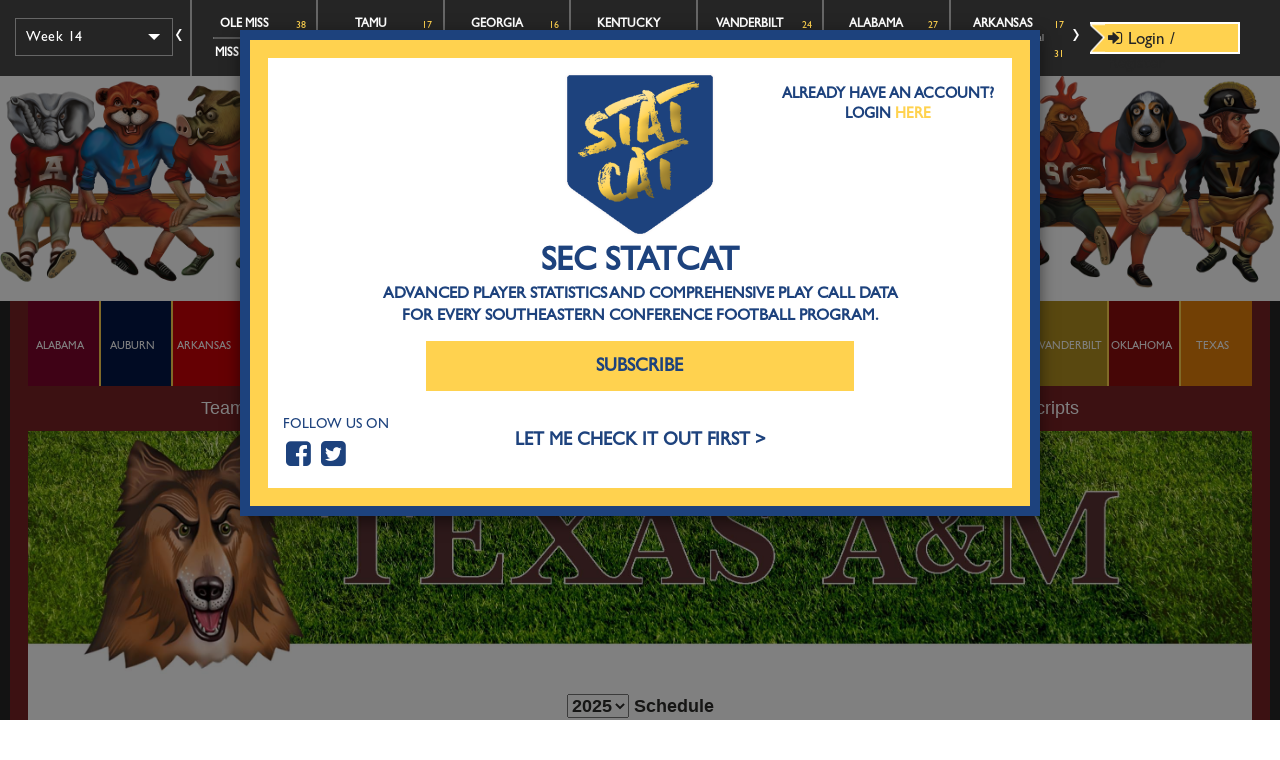

--- FILE ---
content_type: text/html; charset=UTF-8
request_url: https://secstatcat.com/team/tamu/schedule?page=46
body_size: 10529
content:
<!DOCTYPE html>
<html lang="en">
<head>
    <meta charset="utf-8">
    <meta http-equiv="X-UA-Compatible" content="IE=edge">
    <meta name="viewport" content="width=device-width, initial-scale=1.0, maximum-scale=1.0, user-scalable=0" />
    <meta name="format-detection" content="telephone=no">
    
          <!-- Primary Meta Tags -->
      <meta name="title" content="Secstatcat">
      <meta name="description" content="Secstatcat">

      <meta itemprop="name" content="Secstatcat">
      <meta itemprop="description" content="Secstatcat">
      <meta itemprop="image" content="https://secstatcat.com/img/logo.png">

      <!-- Open Graph / Facebook -->
      <meta property="og:type" content="website">
      <meta property="og:url" content="https://secstatcat.com/">
      <meta property="og:title" content="Secstatcat">
      <meta property="og:description" content="Secstatcat">
      <meta property="og:image" content="https://secstatcat.com/img/logo.png">

      <!-- Twitter -->
      <meta property="twitter:card" content="summary_large_image">
      <meta property="twitter:url" content="https://secstatcat.com/">
      <meta property="twitter:title" content="Secstatcat">
      <meta property="twitter:description" content="Secstatcat">
      <meta property="twitter:image" content="https://secstatcat.com/img/logo.png">
        <link rel="icon" href="https://secstatcat.com/img/favicon.ico">
    
    <title>SecStatCat</title>
	
    <!-- Bootstrap core CSS -->
    <link href="https://secstatcat.com/css/bootstrap.min.css" rel="stylesheet">
    
    <!-- IE10 viewport hack for Surface/desktop Windows 8 bug -->
    <link href="https://secstatcat.com/css/ie10-viewport-bug-workaround.css" rel="stylesheet">
    <link href="https://secstatcat.com/css/font-awesome.css" rel="stylesheet">

    <!-- Custom styles for this template -->
    <link href="https://secstatcat.com/css/theme.css" rel="stylesheet">
    
    <!-- Custom styles for this template -->
	<link href="https://secstatcat.com/css/template.css" rel="stylesheet">
	<link href="https://secstatcat.com/css/templateNew.css" rel="stylesheet">
    <link href="https://secstatcat.com/css/owl.carousel.css" rel="stylesheet">
    
    <link href="https://secstatcat.com/css/bootstrap-select.css" rel="stylesheet" type="text/css">
    <link href="https://secstatcat.com/css/custom.css" rel="stylesheet">
    <!-- Just for debugging purposes. Don't actually copy these 2 lines! -->
    <!--[if lt IE 9]><script src="assets/js/ie8-responsive-file-warning.js"></script><![endif]-->
    <script src="https://secstatcat.com/js/ie-emulation-modes-warning.js"></script>
    
    <link href="https://secstatcat.com/css/jquery.range.css" rel="stylesheet">

    <style>
.table-striped-temp>tbody>tr {
    background-color: #772124;
	color:#fff;
}
.table-striped-temp>tbody>tr .ldisable, .ldisable:hover {
   color: #fbfbfb;
}
.sub_table {background-color: white;color: black;}
.sub_table table th{ background-color: #d4d4d4; }
.expand-btn{background: #337ab7;padding: 5px 10px;border-radius: 3px;border: solid 1px;}
.zui-scroller {
    margin-left:325px;
    width:calc(100% - 325px);
}
.zui-table .zui-sticky-col {
    border-right: solid 1px #dddddd!important;
}
.table-hd{ background:#772124;}
.off_def_toggle{ float: none;margin-top: 7px;display: inline-block;width: 100%;text-align: center;}
.green{ background-color:#09622d; }
.lightgreen{ background-color:#80ad77; }
.yellow{ background-color:#edf439; }
.red{ background-color:#d8332d; }
.red-link {color: #6fbecc; }
.black-link {color: #5a4d4d;}
</style>
    <!--[if lt IE 9]>
      <script src="https://oss.maxcdn.com/html5shiv/3.7.3/html5shiv.min.js"></script>
      <script src="https://oss.maxcdn.com/respond/1.4.2/respond.min.js"></script>
    <![endif]-->
       
</head>
<body>	

<div>
<header>    
    <div class="navbar-search-bar navbar-fixed-top">
        <div class="container-fluid pos-relative">
            <div class="search-box">
                <div class="header-filter" style="width:90%">
                    <select class="form-control selectpicker_header" onchange="gameScheduler(this.value)">
                        <option value="1" >Week 1</option><option value="2" >Week 2</option><option value="3" >Week 3</option><option value="4" >Week 4</option><option value="5" >Week 5</option><option value="6" >Week 6</option><option value="7" >Week 7</option><option value="8" >Week 8</option><option value="9" >Week 9</option><option value="10" >Week 10</option><option value="11" >Week 11</option><option value="12" >Week 12</option><option value="13" >Week 13</option><option value="14" selected>Week 14</option><option value="15" >Championship Week</option><option value="16" >Bowl Game</option>
					</select>
                </div>
            </div>
            
            <div id="topScheduler">
            	<span style="margin-top: 28px;float: left;"><i class="fa fa-spinner fa-spin modal-spinner"></i></span>
            </div>             
            <div class="login-box dropdown hidden-xs">                    	
                                     <a onclick="$('#loginModal').modal('show');"><i class="fa fa-sign-in" aria-hidden="true"></i> Login</a> / <a type="button" onclick="$('#teamModal').modal('show');">Register</a>
                    
            </div>
            
            
            
      </div>
    </div>
    <div class="hdr-banner">
        <a href="https://secstatcat.com" class="logo"><img src="https://secstatcat.com/img/logo.png"></a>
    </div>
    <!-- Fixed navbar -->
        <div style="border-left:solid 10px #252525; border-right:solid 10px #252525;">
    	<nav class="navbar navbar-inverse navbar-static-top" style="border-left: 18px solid #772124; border-right: 18px solid #772124;">
            <div class="navbar-header">
            <div class="login-box dropdown hidden-lg hidden-sm hidden-md">
              <a onclick="$('#loginModal').modal('show');" ><i class="fa fa-sign-in" aria-hidden="true"></i> Login</a> / <a type="button" onclick="$('#teamModal').modal('show');">Register</a>
            </div>
              
              <button type="button" class="navbar-toggle collapsed" data-toggle="collapse" data-target="#navbar" aria-expanded="false" aria-controls="navbar">
                <span class="sr-only">Toggle navigation</span>
                <span class="icon-bar"></span>
                <span class="icon-bar"></span>
                <span class="icon-bar"></span>
              </button>
            </div>
            <div id="navbar" class="navbar-collapse collapse">
              <ul class="nav navbar-nav">
                                                                                                       	<li style="background-color:#7e042b" class="dropdown">
                            <a href="https://secstatcat.com/team/alabama" class="dropdown-toggle">ALABAMA</a>
                            <ul class="dropdown-menu">
                            	<li><a href="https://secstatcat.com/team/alabama/team-stats">Team Stats</a></li>
                                <li><a href="https://secstatcat.com/team/alabama/schedule">Schedule</a></li>
                                <li><a href="https://secstatcat.com/team/alabama/passer-stats">Passer Stats</a></li>
                                <li><a href="https://secstatcat.com/team/alabama/catcher-stats">Catcher Stats</a></li>
                                <li><a href="https://secstatcat.com/team/alabama/rusher-stats">Rusher Stats</a></li>
                                <li><a href="https://secstatcat.com/team/alabama/concepts">Concepts</a></li>
                                <li><a href="https://secstatcat.com/team/alabama/scripts">Offensive Scripts</a></li>
                            </ul>
                        </li>
                                                                                           	<li style="background-color:#021645" class="dropdown">
                            <a href="https://secstatcat.com/team/auburn" class="dropdown-toggle">AUBURN</a>
                            <ul class="dropdown-menu">
                            	<li><a href="https://secstatcat.com/team/auburn/team-stats">Team Stats</a></li>
                                <li><a href="https://secstatcat.com/team/auburn/schedule">Schedule</a></li>
                                <li><a href="https://secstatcat.com/team/auburn/passer-stats">Passer Stats</a></li>
                                <li><a href="https://secstatcat.com/team/auburn/catcher-stats">Catcher Stats</a></li>
                                <li><a href="https://secstatcat.com/team/auburn/rusher-stats">Rusher Stats</a></li>
                                <li><a href="https://secstatcat.com/team/auburn/concepts">Concepts</a></li>
                                <li><a href="https://secstatcat.com/team/auburn/scripts">Offensive Scripts</a></li>
                            </ul>
                        </li>
                                                                                           	<li style="background-color:#c90006" class="dropdown">
                            <a href="https://secstatcat.com/team/arkansas" class="dropdown-toggle">ARKANSAS</a>
                            <ul class="dropdown-menu">
                            	<li><a href="https://secstatcat.com/team/arkansas/team-stats">Team Stats</a></li>
                                <li><a href="https://secstatcat.com/team/arkansas/schedule">Schedule</a></li>
                                <li><a href="https://secstatcat.com/team/arkansas/passer-stats">Passer Stats</a></li>
                                <li><a href="https://secstatcat.com/team/arkansas/catcher-stats">Catcher Stats</a></li>
                                <li><a href="https://secstatcat.com/team/arkansas/rusher-stats">Rusher Stats</a></li>
                                <li><a href="https://secstatcat.com/team/arkansas/concepts">Concepts</a></li>
                                <li><a href="https://secstatcat.com/team/arkansas/scripts">Offensive Scripts</a></li>
                            </ul>
                        </li>
                                                                                           	<li style="background-color:#363156" class="dropdown">
                            <a href="https://secstatcat.com/team/lsu" class="dropdown-toggle">LSU</a>
                            <ul class="dropdown-menu">
                            	<li><a href="https://secstatcat.com/team/lsu/team-stats">Team Stats</a></li>
                                <li><a href="https://secstatcat.com/team/lsu/schedule">Schedule</a></li>
                                <li><a href="https://secstatcat.com/team/lsu/passer-stats">Passer Stats</a></li>
                                <li><a href="https://secstatcat.com/team/lsu/catcher-stats">Catcher Stats</a></li>
                                <li><a href="https://secstatcat.com/team/lsu/rusher-stats">Rusher Stats</a></li>
                                <li><a href="https://secstatcat.com/team/lsu/concepts">Concepts</a></li>
                                <li><a href="https://secstatcat.com/team/lsu/scripts">Offensive Scripts</a></li>
                            </ul>
                        </li>
                                                                                           	<li style="background-color:#c82932" class="dropdown">
                            <a href="https://secstatcat.com/team/ole-miss" class="dropdown-toggle">OLE MISS</a>
                            <ul class="dropdown-menu">
                            	<li><a href="https://secstatcat.com/team/ole-miss/team-stats">Team Stats</a></li>
                                <li><a href="https://secstatcat.com/team/ole-miss/schedule">Schedule</a></li>
                                <li><a href="https://secstatcat.com/team/ole-miss/passer-stats">Passer Stats</a></li>
                                <li><a href="https://secstatcat.com/team/ole-miss/catcher-stats">Catcher Stats</a></li>
                                <li><a href="https://secstatcat.com/team/ole-miss/rusher-stats">Rusher Stats</a></li>
                                <li><a href="https://secstatcat.com/team/ole-miss/concepts">Concepts</a></li>
                                <li><a href="https://secstatcat.com/team/ole-miss/scripts">Offensive Scripts</a></li>
                            </ul>
                        </li>
                                                                                           	<li style="background-color:#811f2e" class="dropdown">
                            <a href="https://secstatcat.com/team/miss-state" class="dropdown-toggle">MISS STATE</a>
                            <ul class="dropdown-menu">
                            	<li><a href="https://secstatcat.com/team/miss-state/team-stats">Team Stats</a></li>
                                <li><a href="https://secstatcat.com/team/miss-state/schedule">Schedule</a></li>
                                <li><a href="https://secstatcat.com/team/miss-state/passer-stats">Passer Stats</a></li>
                                <li><a href="https://secstatcat.com/team/miss-state/catcher-stats">Catcher Stats</a></li>
                                <li><a href="https://secstatcat.com/team/miss-state/rusher-stats">Rusher Stats</a></li>
                                <li><a href="https://secstatcat.com/team/miss-state/concepts">Concepts</a></li>
                                <li><a href="https://secstatcat.com/team/miss-state/scripts">Offensive Scripts</a></li>
                            </ul>
                        </li>
                                                                                           	<li style="background-color:#772124" class="dropdown">
                            <a href="https://secstatcat.com/team/tamu" class="dropdown-toggle">TAMU</a>
                            <ul class="dropdown-menu">
                            	<li><a href="https://secstatcat.com/team/tamu/team-stats">Team Stats</a></li>
                                <li><a href="https://secstatcat.com/team/tamu/schedule">Schedule</a></li>
                                <li><a href="https://secstatcat.com/team/tamu/passer-stats">Passer Stats</a></li>
                                <li><a href="https://secstatcat.com/team/tamu/catcher-stats">Catcher Stats</a></li>
                                <li><a href="https://secstatcat.com/team/tamu/rusher-stats">Rusher Stats</a></li>
                                <li><a href="https://secstatcat.com/team/tamu/concepts">Concepts</a></li>
                                <li><a href="https://secstatcat.com/team/tamu/scripts">Offensive Scripts</a></li>
                            </ul>
                        </li>
                                                                                           	<li style="background-color:#ff0000" class="dropdown">
                            <a href="https://secstatcat.com/team/georgia" class="dropdown-toggle">GEORGIA</a>
                            <ul class="dropdown-menu">
                            	<li><a href="https://secstatcat.com/team/georgia/team-stats">Team Stats</a></li>
                                <li><a href="https://secstatcat.com/team/georgia/schedule">Schedule</a></li>
                                <li><a href="https://secstatcat.com/team/georgia/passer-stats">Passer Stats</a></li>
                                <li><a href="https://secstatcat.com/team/georgia/catcher-stats">Catcher Stats</a></li>
                                <li><a href="https://secstatcat.com/team/georgia/rusher-stats">Rusher Stats</a></li>
                                <li><a href="https://secstatcat.com/team/georgia/concepts">Concepts</a></li>
                                <li><a href="https://secstatcat.com/team/georgia/scripts">Offensive Scripts</a></li>
                            </ul>
                        </li>
                                                                                            	<li class="btn7 dropdown"><a href="https://secstatcat.com/sec" class="dropdown-toggle sec-btn">SEC</a>
                            	                                <ul class="dropdown-menu">
                                	<li><a href="https://secstatcat.com/sec/team-stats">SEC Team Offensive Page</a></li>
                                    <li><a href="https://secstatcat.com/sec/passer-stats">SEC Passer Page</a></li>
                                    <li><a href="https://secstatcat.com/sec/catcher-stats">SEC Catcher Page</a></li>
                                    <li><a href="https://secstatcat.com/sec/rusher-stats">SEC Rusher Page</a></li>
                                    <li><a href="https://secstatcat.com/sec/defense-stats">SEC Team Defensive Page</a></li>
                                    <li><a href="https://secstatcat.com/sec/concepts">SEC Concepts Page</a></li>
                                                                        	<li><a href="https://secstatcat.com/sec/gridiron-101">Gridiron 101</a></li>
                                                                        	<li><a href="https://secstatcat.com/sec/sec-statcast">SEC StatCast</a></li>
                                                                        	<li><a href="https://secstatcat.com/sec/sec-top-5-performers">SEC Top 5 Performers</a></li>
                                                                        	<li><a href="https://secstatcat.com/sec/articles">Articles</a></li>
                                                                    </ul>
                                                            </li>
                                                                           	<li style="background-color:#ec593e" class="dropdown">
                            <a href="https://secstatcat.com/team/florida" class="dropdown-toggle">FLORIDA</a>
                            <ul class="dropdown-menu">
                            	<li><a href="https://secstatcat.com/team/florida/team-stats">Team Stats</a></li>
                                <li><a href="https://secstatcat.com/team/florida/schedule">Schedule</a></li>
                                <li><a href="https://secstatcat.com/team/florida/passer-stats">Passer Stats</a></li>
                                <li><a href="https://secstatcat.com/team/florida/catcher-stats">Catcher Stats</a></li>
                                <li><a href="https://secstatcat.com/team/florida/rusher-stats">Rusher Stats</a></li>
                                <li><a href="https://secstatcat.com/team/florida/concepts">Concepts</a></li>
                                <li><a href="https://secstatcat.com/team/florida/scripts">Offensive Scripts</a></li>
                            </ul>
                        </li>
                                                                                           	<li style="background-color:#012698" class="dropdown">
                            <a href="https://secstatcat.com/team/kentucky" class="dropdown-toggle">KENTUCKY</a>
                            <ul class="dropdown-menu">
                            	<li><a href="https://secstatcat.com/team/kentucky/team-stats">Team Stats</a></li>
                                <li><a href="https://secstatcat.com/team/kentucky/schedule">Schedule</a></li>
                                <li><a href="https://secstatcat.com/team/kentucky/passer-stats">Passer Stats</a></li>
                                <li><a href="https://secstatcat.com/team/kentucky/catcher-stats">Catcher Stats</a></li>
                                <li><a href="https://secstatcat.com/team/kentucky/rusher-stats">Rusher Stats</a></li>
                                <li><a href="https://secstatcat.com/team/kentucky/concepts">Concepts</a></li>
                                <li><a href="https://secstatcat.com/team/kentucky/scripts">Offensive Scripts</a></li>
                            </ul>
                        </li>
                                                                                           	<li style="background-color:#e9af10" class="dropdown">
                            <a href="https://secstatcat.com/team/missouri" class="dropdown-toggle">MISSOURI</a>
                            <ul class="dropdown-menu">
                            	<li><a href="https://secstatcat.com/team/missouri/team-stats">Team Stats</a></li>
                                <li><a href="https://secstatcat.com/team/missouri/schedule">Schedule</a></li>
                                <li><a href="https://secstatcat.com/team/missouri/passer-stats">Passer Stats</a></li>
                                <li><a href="https://secstatcat.com/team/missouri/catcher-stats">Catcher Stats</a></li>
                                <li><a href="https://secstatcat.com/team/missouri/rusher-stats">Rusher Stats</a></li>
                                <li><a href="https://secstatcat.com/team/missouri/concepts">Concepts</a></li>
                                <li><a href="https://secstatcat.com/team/missouri/scripts">Offensive Scripts</a></li>
                            </ul>
                        </li>
                                                                                           	<li style="background-color:#9e163a" class="dropdown">
                            <a href="https://secstatcat.com/team/scar" class="dropdown-toggle">SCar</a>
                            <ul class="dropdown-menu">
                            	<li><a href="https://secstatcat.com/team/scar/team-stats">Team Stats</a></li>
                                <li><a href="https://secstatcat.com/team/scar/schedule">Schedule</a></li>
                                <li><a href="https://secstatcat.com/team/scar/passer-stats">Passer Stats</a></li>
                                <li><a href="https://secstatcat.com/team/scar/catcher-stats">Catcher Stats</a></li>
                                <li><a href="https://secstatcat.com/team/scar/rusher-stats">Rusher Stats</a></li>
                                <li><a href="https://secstatcat.com/team/scar/concepts">Concepts</a></li>
                                <li><a href="https://secstatcat.com/team/scar/scripts">Offensive Scripts</a></li>
                            </ul>
                        </li>
                                                                                           	<li style="background-color:#faa33c" class="dropdown">
                            <a href="https://secstatcat.com/team/tenn" class="dropdown-toggle">TENN</a>
                            <ul class="dropdown-menu">
                            	<li><a href="https://secstatcat.com/team/tenn/team-stats">Team Stats</a></li>
                                <li><a href="https://secstatcat.com/team/tenn/schedule">Schedule</a></li>
                                <li><a href="https://secstatcat.com/team/tenn/passer-stats">Passer Stats</a></li>
                                <li><a href="https://secstatcat.com/team/tenn/catcher-stats">Catcher Stats</a></li>
                                <li><a href="https://secstatcat.com/team/tenn/rusher-stats">Rusher Stats</a></li>
                                <li><a href="https://secstatcat.com/team/tenn/concepts">Concepts</a></li>
                                <li><a href="https://secstatcat.com/team/tenn/scripts">Offensive Scripts</a></li>
                            </ul>
                        </li>
                                                                                           	<li style="background-color:#b08f20" class="dropdown">
                            <a href="https://secstatcat.com/team/vanderbilt" class="dropdown-toggle">VANDERBILT</a>
                            <ul class="dropdown-menu">
                            	<li><a href="https://secstatcat.com/team/vanderbilt/team-stats">Team Stats</a></li>
                                <li><a href="https://secstatcat.com/team/vanderbilt/schedule">Schedule</a></li>
                                <li><a href="https://secstatcat.com/team/vanderbilt/passer-stats">Passer Stats</a></li>
                                <li><a href="https://secstatcat.com/team/vanderbilt/catcher-stats">Catcher Stats</a></li>
                                <li><a href="https://secstatcat.com/team/vanderbilt/rusher-stats">Rusher Stats</a></li>
                                <li><a href="https://secstatcat.com/team/vanderbilt/concepts">Concepts</a></li>
                                <li><a href="https://secstatcat.com/team/vanderbilt/scripts">Offensive Scripts</a></li>
                            </ul>
                        </li>
                                                                                           	<li style="background-color:#8a0b0b" class="dropdown">
                            <a href="https://secstatcat.com/team/oklahoma" class="dropdown-toggle">OKLAHOMA</a>
                            <ul class="dropdown-menu">
                            	<li><a href="https://secstatcat.com/team/oklahoma/team-stats">Team Stats</a></li>
                                <li><a href="https://secstatcat.com/team/oklahoma/schedule">Schedule</a></li>
                                <li><a href="https://secstatcat.com/team/oklahoma/passer-stats">Passer Stats</a></li>
                                <li><a href="https://secstatcat.com/team/oklahoma/catcher-stats">Catcher Stats</a></li>
                                <li><a href="https://secstatcat.com/team/oklahoma/rusher-stats">Rusher Stats</a></li>
                                <li><a href="https://secstatcat.com/team/oklahoma/concepts">Concepts</a></li>
                                <li><a href="https://secstatcat.com/team/oklahoma/scripts">Offensive Scripts</a></li>
                            </ul>
                        </li>
                                                                                           	<li style="background-color:#e27f0a" class="dropdown">
                            <a href="https://secstatcat.com/team/texas" class="dropdown-toggle">TEXAS</a>
                            <ul class="dropdown-menu">
                            	<li><a href="https://secstatcat.com/team/texas/team-stats">Team Stats</a></li>
                                <li><a href="https://secstatcat.com/team/texas/schedule">Schedule</a></li>
                                <li><a href="https://secstatcat.com/team/texas/passer-stats">Passer Stats</a></li>
                                <li><a href="https://secstatcat.com/team/texas/catcher-stats">Catcher Stats</a></li>
                                <li><a href="https://secstatcat.com/team/texas/rusher-stats">Rusher Stats</a></li>
                                <li><a href="https://secstatcat.com/team/texas/concepts">Concepts</a></li>
                                <li><a href="https://secstatcat.com/team/texas/scripts">Offensive Scripts</a></li>
                            </ul>
                        </li>
                                                                          </ul>
            </div>
    	</nav>        
    </div>
</header>
<div class="box-border-blue" style="border-left: 18px solid #772124;border-right: 18px solid #772124;box-shadow: 0px 10px 0px 10px #252525;">
	<div class="team-hdr">
        <div class="team-submenu" style="background:#772124;">
            <ul>
                <li><a href="https://secstatcat.com/team/tamu/team-stats">Team Stats</a></li>
                <li><a href="https://secstatcat.com/team/tamu/schedule">Schedule</a></li>
                <li><a href="https://secstatcat.com/team/tamu/passer-stats">Passer Stats</a></li>
                <li><a href="https://secstatcat.com/team/tamu/catcher-stats">Catcher Stats</a></li>
                <li><a href="https://secstatcat.com/team/tamu/rusher-stats">Rusher Stats</a></li>
                <li><a href="https://secstatcat.com/team/tamu/concepts">Concepts</a></li>
                <li><a href="https://secstatcat.com/team/tamu/scripts">Offensive Scripts</a></li>                
            </ul>
        </div>
                    <img src="https://secstatcat.com/uploads/team_banner/84013.jpg" class="img-responsive" /><br>
            </div>
    <div class="container theme-showcase" role="main">
        <form method="post" action="https://secstatcat.com/team/tamu/schedule" enctype="multipart/form-data">
    <input type="hidden" name="_token" value="rMyCoYCZTU3rwZmhdckic0VaJMMwArPhSfKO5Spr" autocomplete="off">    <div class="sche-title text-center">
    <select name="display_year" onchange='changeYear(this)'>
        <option value="2026" >2026</option><option value="2025" selected>2025</option><option value="2024" >2024</option><option value="2023" >2023</option><option value="2022" >2022</option><option value="2021" >2021</option><option value="2020" >2020</option><option value="2019" >2019</option><option value="2018" >2018</option>
    </select>
    Schedule
    <span style="color: #000;display:none;" id="loader"><i class="fa fa-spinner fa-spin modal-spinner"></i></span>
    </div>
</form>
<div class="sche-title text-center">Game Stat Logging In Process. Games Stats Will Be Updated by Thursday Morning.</div>
<div class="row">
    
    <div class="col-md-12 col-sm-12">
        <div class="row">
                <div class="col-md-12 col-sm-12 mrg-botm">
                    <div class="table-responsive main_table">
                    	<table class="table table-striped-temp dt-responsive nowrap" style="width:100%; font-size:16px;" id="sched_tbl">
                        <thead style="border-bottom:8px solid #acacac">
                            <tr>
                                <td>Opponent</td>
                                <td>Date</td>
                                <td>Result / Line</td>
                                <td>Game Statistics</td>
                                <td>Edge</td>
                            </tr>
                        </thead>
                        <tbody>
                        	                        	
                                                        	
                                                                
                                                                
                                                                        <tr>
                                        <td>UTSA</td>
                                        <td>08-30-25</td>
                                        <td><strong>Win 42 - 24</strong></td>
                                        <td>
                                                                                    <a href="https://secstatcat.com/team/tamu/passer-stats?game=1881" class="bold-link green-link">Passer Stats</a> | <a href="https://secstatcat.com/team/tamu/catcher-stats?game=1881" class="bold-link red-link">Catcher Stats</a> | <a href="https://secstatcat.com/team/tamu/rusher-stats?game=1881" class="bold-link black-link">Rusher Stats</a>
                                                                                </td>
                                        <td>
                                            <span onclick="expandTable(this,'1','103','1881')" style="cursor:pointer;"><i class="fa fa-plus-square" aria-hidden="true"></i></span>
                                        </td>
                                    </tr>
                                
                                                               
                               	                                                                <tr>
                                    <td colspan="5" style="padding: 0;">
                                        <div class="zui-wrapper sub_table" style="display:none;">
                                            <div>
                                                <div class="off_def_toggle">
                                                    <label class="switch-lbl">TAMU Offense vs. UTSA Defense</label>
                                                    <label class="switch">
                                                        <input type="checkbox" id="off_def_check_1881" value="1" onchange="changeOffdef('off_def_check_1881')">
                                                        <span class="slider round"></span>
                                                    </label>
                                                    <label class="switch-lbl">TAMU Defense vs. UTSA Offense</label>
                                                </div>
                                            </div>
                                            <div class="edge_table"></div>
                                            
                                        </div>
                                    </td>
                                </tr>
                                                                                        	
                                                                
                                                                
                                                                        <tr>
                                        <td>Utah State</td>
                                        <td>09-06-25</td>
                                        <td><strong>Win 44 - 22</strong></td>
                                        <td>
                                                                                    <a href="https://secstatcat.com/team/tamu/passer-stats?game=1888" class="bold-link green-link">Passer Stats</a> | <a href="https://secstatcat.com/team/tamu/catcher-stats?game=1888" class="bold-link red-link">Catcher Stats</a> | <a href="https://secstatcat.com/team/tamu/rusher-stats?game=1888" class="bold-link black-link">Rusher Stats</a>
                                                                                </td>
                                        <td>
                                            <span onclick="expandTable(this,'2','100','1888')" style="cursor:pointer;"><i class="fa fa-plus-square" aria-hidden="true"></i></span>
                                        </td>
                                    </tr>
                                
                                                               
                               	                                                                <tr>
                                    <td colspan="5" style="padding: 0;">
                                        <div class="zui-wrapper sub_table" style="display:none;">
                                            <div>
                                                <div class="off_def_toggle">
                                                    <label class="switch-lbl">TAMU Offense vs. Utah State Defense</label>
                                                    <label class="switch">
                                                        <input type="checkbox" id="off_def_check_1888" value="1" onchange="changeOffdef('off_def_check_1888')">
                                                        <span class="slider round"></span>
                                                    </label>
                                                    <label class="switch-lbl">TAMU Defense vs. Utah State Offense</label>
                                                </div>
                                            </div>
                                            <div class="edge_table"></div>
                                            
                                        </div>
                                    </td>
                                </tr>
                                                                                        	
                                                                
                                                                
                                                                        <tr>
                                        <td>@ NOTRE DAME</td>
                                        <td>09-13-25</td>
                                        <td><strong>Win 41 - 40</strong></td>
                                        <td>
                                                                                    <a href="https://secstatcat.com/team/tamu/passer-stats?game=1910" class="bold-link green-link">Passer Stats</a> | <a href="https://secstatcat.com/team/tamu/catcher-stats?game=1910" class="bold-link red-link">Catcher Stats</a> | <a href="https://secstatcat.com/team/tamu/rusher-stats?game=1910" class="bold-link black-link">Rusher Stats</a>
                                                                                </td>
                                        <td>
                                            <span onclick="expandTable(this,'3','49','1910')" style="cursor:pointer;"><i class="fa fa-plus-square" aria-hidden="true"></i></span>
                                        </td>
                                    </tr>
                                
                                                               
                               	                                                                <tr>
                                    <td colspan="5" style="padding: 0;">
                                        <div class="zui-wrapper sub_table" style="display:none;">
                                            <div>
                                                <div class="off_def_toggle">
                                                    <label class="switch-lbl">TAMU Offense vs. NOTRE DAME Defense</label>
                                                    <label class="switch">
                                                        <input type="checkbox" id="off_def_check_1910" value="1" onchange="changeOffdef('off_def_check_1910')">
                                                        <span class="slider round"></span>
                                                    </label>
                                                    <label class="switch-lbl">TAMU Defense vs. NOTRE DAME Offense</label>
                                                </div>
                                            </div>
                                            <div class="edge_table"></div>
                                            
                                        </div>
                                    </td>
                                </tr>
                                                                                        	
                                                                
                                                                
                                                                        <tr>
                                        <td>AUBURN</td>
                                        <td>09-27-25</td>
                                        <td><strong>Win 16 - 10</strong></td>
                                        <td>
                                                                                    <a href="https://secstatcat.com/team/tamu/passer-stats?game=1927" class="bold-link green-link">Passer Stats</a> | <a href="https://secstatcat.com/team/tamu/catcher-stats?game=1927" class="bold-link red-link">Catcher Stats</a> | <a href="https://secstatcat.com/team/tamu/rusher-stats?game=1927" class="bold-link black-link">Rusher Stats</a>
                                                                                </td>
                                        <td>
                                            <span onclick="expandTable(this,'5','2','1927')" style="cursor:pointer;"><i class="fa fa-plus-square" aria-hidden="true"></i></span>
                                        </td>
                                    </tr>
                                
                                                               
                               	                                                                <tr>
                                    <td colspan="5" style="padding: 0;">
                                        <div class="zui-wrapper sub_table" style="display:none;">
                                            <div>
                                                <div class="off_def_toggle">
                                                    <label class="switch-lbl">TAMU Offense vs. AUBURN Defense</label>
                                                    <label class="switch">
                                                        <input type="checkbox" id="off_def_check_1927" value="1" onchange="changeOffdef('off_def_check_1927')">
                                                        <span class="slider round"></span>
                                                    </label>
                                                    <label class="switch-lbl">TAMU Defense vs. AUBURN Offense</label>
                                                </div>
                                            </div>
                                            <div class="edge_table"></div>
                                            
                                        </div>
                                    </td>
                                </tr>
                                                                                        	
                                                                
                                                                
                                                                        <tr>
                                        <td>MISS STATE</td>
                                        <td>10-04-25</td>
                                        <td><strong>Win 31 - 9</strong></td>
                                        <td>
                                                                                    <a href="https://secstatcat.com/team/tamu/passer-stats?game=1935" class="bold-link green-link">Passer Stats</a> | <a href="https://secstatcat.com/team/tamu/catcher-stats?game=1935" class="bold-link red-link">Catcher Stats</a> | <a href="https://secstatcat.com/team/tamu/rusher-stats?game=1935" class="bold-link black-link">Rusher Stats</a>
                                                                                </td>
                                        <td>
                                            <span onclick="expandTable(this,'6','6','1935')" style="cursor:pointer;"><i class="fa fa-plus-square" aria-hidden="true"></i></span>
                                        </td>
                                    </tr>
                                
                                                               
                               	                                                                <tr>
                                    <td colspan="5" style="padding: 0;">
                                        <div class="zui-wrapper sub_table" style="display:none;">
                                            <div>
                                                <div class="off_def_toggle">
                                                    <label class="switch-lbl">TAMU Offense vs. MISS STATE Defense</label>
                                                    <label class="switch">
                                                        <input type="checkbox" id="off_def_check_1935" value="1" onchange="changeOffdef('off_def_check_1935')">
                                                        <span class="slider round"></span>
                                                    </label>
                                                    <label class="switch-lbl">TAMU Defense vs. MISS STATE Offense</label>
                                                </div>
                                            </div>
                                            <div class="edge_table"></div>
                                            
                                        </div>
                                    </td>
                                </tr>
                                                                                        	
                                                                
                                                                
                                                                        <tr>
                                        <td>FLORIDA</td>
                                        <td>10-11-25</td>
                                        <td><strong>Win 34 - 17</strong></td>
                                        <td>
                                                                                    <a href="https://secstatcat.com/team/tamu/passer-stats?game=1940" class="bold-link green-link">Passer Stats</a> | <a href="https://secstatcat.com/team/tamu/catcher-stats?game=1940" class="bold-link red-link">Catcher Stats</a> | <a href="https://secstatcat.com/team/tamu/rusher-stats?game=1940" class="bold-link black-link">Rusher Stats</a>
                                                                                </td>
                                        <td>
                                            <span onclick="expandTable(this,'7','9','1940')" style="cursor:pointer;"><i class="fa fa-plus-square" aria-hidden="true"></i></span>
                                        </td>
                                    </tr>
                                
                                                               
                               	                                                                <tr>
                                    <td colspan="5" style="padding: 0;">
                                        <div class="zui-wrapper sub_table" style="display:none;">
                                            <div>
                                                <div class="off_def_toggle">
                                                    <label class="switch-lbl">TAMU Offense vs. FLORIDA Defense</label>
                                                    <label class="switch">
                                                        <input type="checkbox" id="off_def_check_1940" value="1" onchange="changeOffdef('off_def_check_1940')">
                                                        <span class="slider round"></span>
                                                    </label>
                                                    <label class="switch-lbl">TAMU Defense vs. FLORIDA Offense</label>
                                                </div>
                                            </div>
                                            <div class="edge_table"></div>
                                            
                                        </div>
                                    </td>
                                </tr>
                                                                                        	
                                                                
                                                                
                                                                        <tr>
                                        <td>@ ARKANSAS</td>
                                        <td>10-18-25</td>
                                        <td><strong>Win 42 - 45</strong></td>
                                        <td>
                                                                                    <a href="https://secstatcat.com/team/tamu/passer-stats?game=1946" class="bold-link green-link">Passer Stats</a> | <a href="https://secstatcat.com/team/tamu/catcher-stats?game=1946" class="bold-link red-link">Catcher Stats</a> | <a href="https://secstatcat.com/team/tamu/rusher-stats?game=1946" class="bold-link black-link">Rusher Stats</a>
                                                                                </td>
                                        <td>
                                            <span onclick="expandTable(this,'8','3','1946')" style="cursor:pointer;"><i class="fa fa-plus-square" aria-hidden="true"></i></span>
                                        </td>
                                    </tr>
                                
                                                               
                               	                                                                <tr>
                                    <td colspan="5" style="padding: 0;">
                                        <div class="zui-wrapper sub_table" style="display:none;">
                                            <div>
                                                <div class="off_def_toggle">
                                                    <label class="switch-lbl">TAMU Offense vs. ARKANSAS Defense</label>
                                                    <label class="switch">
                                                        <input type="checkbox" id="off_def_check_1946" value="1" onchange="changeOffdef('off_def_check_1946')">
                                                        <span class="slider round"></span>
                                                    </label>
                                                    <label class="switch-lbl">TAMU Defense vs. ARKANSAS Offense</label>
                                                </div>
                                            </div>
                                            <div class="edge_table"></div>
                                            
                                        </div>
                                    </td>
                                </tr>
                                                                                        	
                                                                
                                                                
                                                                        <tr>
                                        <td>@ LSU</td>
                                        <td>10-25-25</td>
                                        <td><strong>Win 25 - 49</strong></td>
                                        <td>
                                                                                    <a href="https://secstatcat.com/team/tamu/passer-stats?game=1957" class="bold-link green-link">Passer Stats</a> | <a href="https://secstatcat.com/team/tamu/catcher-stats?game=1957" class="bold-link red-link">Catcher Stats</a> | <a href="https://secstatcat.com/team/tamu/rusher-stats?game=1957" class="bold-link black-link">Rusher Stats</a>
                                                                                </td>
                                        <td>
                                            <span onclick="expandTable(this,'9','4','1957')" style="cursor:pointer;"><i class="fa fa-plus-square" aria-hidden="true"></i></span>
                                        </td>
                                    </tr>
                                
                                                               
                               	                                                                <tr>
                                    <td colspan="5" style="padding: 0;">
                                        <div class="zui-wrapper sub_table" style="display:none;">
                                            <div>
                                                <div class="off_def_toggle">
                                                    <label class="switch-lbl">TAMU Offense vs. LSU Defense</label>
                                                    <label class="switch">
                                                        <input type="checkbox" id="off_def_check_1957" value="1" onchange="changeOffdef('off_def_check_1957')">
                                                        <span class="slider round"></span>
                                                    </label>
                                                    <label class="switch-lbl">TAMU Defense vs. LSU Offense</label>
                                                </div>
                                            </div>
                                            <div class="edge_table"></div>
                                            
                                        </div>
                                    </td>
                                </tr>
                                                                                        	
                                                                
                                                                
                                                                        <tr>
                                        <td>@ MISSOURI</td>
                                        <td>11-08-25</td>
                                        <td><strong>Win 17 - 38</strong></td>
                                        <td>
                                                                                    <a href="https://secstatcat.com/team/tamu/passer-stats?game=1966" class="bold-link green-link">Passer Stats</a> | <a href="https://secstatcat.com/team/tamu/catcher-stats?game=1966" class="bold-link red-link">Catcher Stats</a> | <a href="https://secstatcat.com/team/tamu/rusher-stats?game=1966" class="bold-link black-link">Rusher Stats</a>
                                                                                </td>
                                        <td>
                                            <span onclick="expandTable(this,'11','11','1966')" style="cursor:pointer;"><i class="fa fa-plus-square" aria-hidden="true"></i></span>
                                        </td>
                                    </tr>
                                
                                                               
                               	                                                                <tr>
                                    <td colspan="5" style="padding: 0;">
                                        <div class="zui-wrapper sub_table" style="display:none;">
                                            <div>
                                                <div class="off_def_toggle">
                                                    <label class="switch-lbl">TAMU Offense vs. MISSOURI Defense</label>
                                                    <label class="switch">
                                                        <input type="checkbox" id="off_def_check_1966" value="1" onchange="changeOffdef('off_def_check_1966')">
                                                        <span class="slider round"></span>
                                                    </label>
                                                    <label class="switch-lbl">TAMU Defense vs. MISSOURI Offense</label>
                                                </div>
                                            </div>
                                            <div class="edge_table"></div>
                                            
                                        </div>
                                    </td>
                                </tr>
                                                                                        	
                                                                
                                                                
                                                                        <tr>
                                        <td>SCar</td>
                                        <td>11-15-25</td>
                                        <td><strong>Win 30 - 31</strong></td>
                                        <td>
                                                                                    <a href="https://secstatcat.com/team/tamu/passer-stats?game=1970" class="bold-link green-link">Passer Stats</a> | <a href="https://secstatcat.com/team/tamu/catcher-stats?game=1970" class="bold-link red-link">Catcher Stats</a> | <a href="https://secstatcat.com/team/tamu/rusher-stats?game=1970" class="bold-link black-link">Rusher Stats</a>
                                                                                </td>
                                        <td>
                                            <span onclick="expandTable(this,'12','12','1970')" style="cursor:pointer;"><i class="fa fa-plus-square" aria-hidden="true"></i></span>
                                        </td>
                                    </tr>
                                
                                                               
                               	                                                                <tr>
                                    <td colspan="5" style="padding: 0;">
                                        <div class="zui-wrapper sub_table" style="display:none;">
                                            <div>
                                                <div class="off_def_toggle">
                                                    <label class="switch-lbl">TAMU Offense vs. SCar Defense</label>
                                                    <label class="switch">
                                                        <input type="checkbox" id="off_def_check_1970" value="1" onchange="changeOffdef('off_def_check_1970')">
                                                        <span class="slider round"></span>
                                                    </label>
                                                    <label class="switch-lbl">TAMU Defense vs. SCar Offense</label>
                                                </div>
                                            </div>
                                            <div class="edge_table"></div>
                                            
                                        </div>
                                    </td>
                                </tr>
                                                                                        	
                                                                
                                                                
                                	                                    <tr class="main_tr">
                                        <td>Samford</td>
                                        <td>11-22-25</td>
                                        <td class="res_td"></td>
                                        <td>
                                                                                    <a class="bold-link ldisable">Passer Stats</a> | <a class="bold-link ldisable">Catcher Stats</a> | <a class="bold-link ldisable">Rusher Stats</a>
                                                                                </td>
                                        <td class="edge_btn_td">
                                            <span onclick="expandTable(this,'13','107','1981')" style="cursor:pointer;"><i class="fa fa-plus-square" aria-hidden="true"></i></span>
                                        </td>
                                    </tr>
                                    
                                                              
                               	                                                                <tr>
                                    <td colspan="5" style="padding: 0;">
                                        <div class="zui-wrapper sub_table" style="display:none;">
                                            <div>
                                                <div class="off_def_toggle">
                                                    <label class="switch-lbl">TAMU Offense vs. Samford Defense</label>
                                                    <label class="switch">
                                                        <input type="checkbox" id="off_def_check_1981" value="1" onchange="changeOffdef('off_def_check_1981')">
                                                        <span class="slider round"></span>
                                                    </label>
                                                    <label class="switch-lbl">TAMU Defense vs. Samford Offense</label>
                                                </div>
                                            </div>
                                            <div class="edge_table"></div>
                                            
                                        </div>
                                    </td>
                                </tr>
                                                                                        	
                                                                
                                                                
                                                                        <tr>
                                        <td>@ TEXAS</td>
                                        <td>11-28-25</td>
                                        <td><strong>Lose 27 - 17</strong></td>
                                        <td>
                                                                                    <a href="https://secstatcat.com/team/tamu/passer-stats?game=1990" class="bold-link green-link">Passer Stats</a> | <a href="https://secstatcat.com/team/tamu/catcher-stats?game=1990" class="bold-link red-link">Catcher Stats</a> | <a href="https://secstatcat.com/team/tamu/rusher-stats?game=1990" class="bold-link black-link">Rusher Stats</a>
                                                                                </td>
                                        <td>
                                            <span onclick="expandTable(this,'14','196','1990')" style="cursor:pointer;"><i class="fa fa-plus-square" aria-hidden="true"></i></span>
                                        </td>
                                    </tr>
                                
                                                               
                               	                                                                <tr>
                                    <td colspan="5" style="padding: 0;">
                                        <div class="zui-wrapper sub_table" style="display:none;">
                                            <div>
                                                <div class="off_def_toggle">
                                                    <label class="switch-lbl">TAMU Offense vs. TEXAS Defense</label>
                                                    <label class="switch">
                                                        <input type="checkbox" id="off_def_check_1990" value="1" onchange="changeOffdef('off_def_check_1990')">
                                                        <span class="slider round"></span>
                                                    </label>
                                                    <label class="switch-lbl">TAMU Defense vs. TEXAS Offense</label>
                                                </div>
                                            </div>
                                            <div class="edge_table"></div>
                                            
                                        </div>
                                    </td>
                                </tr>
                                                                                        	
                                                                
                                                                
                                                                        <tr>
                                        <td>Miami (FL)</td>
                                        <td>12-20-25</td>
                                        <td><strong>Lose 3 - 10</strong></td>
                                        <td>
                                                                                    <a href="https://secstatcat.com/team/tamu/passer-stats?game=2027" class="bold-link green-link">Passer Stats</a> | <a href="https://secstatcat.com/team/tamu/catcher-stats?game=2027" class="bold-link red-link">Catcher Stats</a> | <a href="https://secstatcat.com/team/tamu/rusher-stats?game=2027" class="bold-link black-link">Rusher Stats</a>
                                                                                </td>
                                        <td>
                                            <span onclick="expandTable(this,'16','82','2027')" style="cursor:pointer;"><i class="fa fa-plus-square" aria-hidden="true"></i></span>
                                        </td>
                                    </tr>
                                
                                                               
                               	                                                                <tr>
                                    <td colspan="5" style="padding: 0;">
                                        <div class="zui-wrapper sub_table" style="display:none;">
                                            <div>
                                                <div class="off_def_toggle">
                                                    <label class="switch-lbl">TAMU Offense vs. Miami (FL) Defense</label>
                                                    <label class="switch">
                                                        <input type="checkbox" id="off_def_check_2027" value="1" onchange="changeOffdef('off_def_check_2027')">
                                                        <span class="slider round"></span>
                                                    </label>
                                                    <label class="switch-lbl">TAMU Defense vs. Miami (FL) Offense</label>
                                                </div>
                                            </div>
                                            <div class="edge_table"></div>
                                            
                                        </div>
                                    </td>
                                </tr>
                                                                                        
                                                        
                        </tbody>
                        
                    </table>
                    </div>
                </div>
            
       </div>
    </div>
    <div class="col-md-12 col-sm-12">            	
       <div class="row">
                        	                    <div class="col-md-4 col-sm-4">
                        <div class="video-box" onclick="openArticle('111');">
                                                                                                <a class="play-btn" onclick="openArticle('111');"><img style="height: auto;" src="https://secstatcat.com/img/play.png"/></a>
                                    <a><img src="https://secstatcat.com/uploads/thumb_img/45316.jpg" alt="2018 SECStatCat&#039;s Top 5 3rd Down Rushers By Volume" class="img-responsive" /></a>
                                                                                    </div>
                        <div class="video-cont" style="margin-bottom: 15px;">
                            <small>June 5th, 2019</small>
                             <span class="text-grn">3:00</span>                             <h4>2018 SECStatCat&#039;s Top 5 3rd Down Rushers By Volume</h4>
                        </div>
                    </div>
            	                    <div class="col-md-4 col-sm-4">
                        <div class="video-box" onclick="openArticle('106');">
                                                                                                <a class="play-btn" onclick="openArticle('106');"><img style="height: auto;" src="https://secstatcat.com/img/play.png"/></a>
                                    <a><img src="https://secstatcat.com/uploads/thumb_img/21649.jpg" alt="2018 SECStatCat&#039;s Top 5 Most Used 3rd Down Throwers" class="img-responsive" /></a>
                                                                                    </div>
                        <div class="video-cont" style="margin-bottom: 15px;">
                            <small>May 27th, 2019</small>
                             <span class="text-grn">2:26</span>                             <h4>2018 SECStatCat&#039;s Top 5 Most Used 3rd Down Throwers</h4>
                        </div>
                    </div>
            	                    <div class="col-md-4 col-sm-4">
                        <div class="video-box" onclick="openArticle('105');">
                                                                                                <a class="play-btn" onclick="openArticle('105');"><img style="height: auto;" src="https://secstatcat.com/img/play.png"/></a>
                                    <a><img src="https://secstatcat.com/uploads/thumb_img/83131.jpg" alt="2018 SECStatCat&#039;s Top 5 Worst Downfield Throwers" class="img-responsive" /></a>
                                                                                    </div>
                        <div class="video-cont" style="margin-bottom: 15px;">
                            <small>May 27th, 2019</small>
                             <span class="text-grn">3:22</span>                             <h4>2018 SECStatCat&#039;s Top 5 Worst Downfield Throwers</h4>
                        </div>
                    </div>
            	                    </div>
    </div>
    <div class="row mrg-top">
        <div class="col-md-12 col-sm-12">
            <nav aria-label="Page navigation example" class="text-center">
                <nav role="navigation" aria-label="Pagination Navigation" class="flex items-center justify-between">
        <div class="flex justify-between flex-1 sm:hidden">
                            <a href="https://secstatcat.com/team/tamu/schedule?page=45" class="relative inline-flex items-center px-4 py-2 text-sm font-medium text-gray-700 bg-white border border-gray-300 leading-5 rounded-md hover:text-gray-500 focus:outline-none focus:ring ring-gray-300 focus:border-blue-300 active:bg-gray-100 active:text-gray-700 transition ease-in-out duration-150 dark:bg-gray-800 dark:border-gray-600 dark:text-gray-300 dark:focus:border-blue-700 dark:active:bg-gray-700 dark:active:text-gray-300">
                    &laquo; Previous
                </a>
            
                            <a href="https://secstatcat.com/team/tamu/schedule?page=47" class="relative inline-flex items-center px-4 py-2 ml-3 text-sm font-medium text-gray-700 bg-white border border-gray-300 leading-5 rounded-md hover:text-gray-500 focus:outline-none focus:ring ring-gray-300 focus:border-blue-300 active:bg-gray-100 active:text-gray-700 transition ease-in-out duration-150 dark:bg-gray-800 dark:border-gray-600 dark:text-gray-300 dark:focus:border-blue-700 dark:active:bg-gray-700 dark:active:text-gray-300">
                    Next &raquo;
                </a>
                    </div>

        <div class="hidden sm:flex-1 sm:flex sm:items-center sm:justify-between">
            <div>
                <p class="text-sm text-gray-700 leading-5 dark:text-gray-400">
                    Showing
                                            <span class="font-medium">136</span>
                        to
                        <span class="font-medium">138</span>
                                        of
                    <span class="font-medium">150</span>
                    results
                </p>
            </div>

            <div>
                <span class="relative z-0 inline-flex rtl:flex-row-reverse shadow-sm rounded-md">
                    
                                            <a href="https://secstatcat.com/team/tamu/schedule?page=45" rel="prev" class="relative inline-flex items-center px-2 py-2 text-sm font-medium text-gray-500 bg-white border border-gray-300 rounded-l-md leading-5 hover:text-gray-400 focus:z-10 focus:outline-none focus:ring ring-gray-300 focus:border-blue-300 active:bg-gray-100 active:text-gray-500 transition ease-in-out duration-150 dark:bg-gray-800 dark:border-gray-600 dark:active:bg-gray-700 dark:focus:border-blue-800" aria-label="&amp;laquo; Previous">
                            <svg class="w-5 h-5" fill="currentColor" viewBox="0 0 20 20">
                                <path fill-rule="evenodd" d="M12.707 5.293a1 1 0 010 1.414L9.414 10l3.293 3.293a1 1 0 01-1.414 1.414l-4-4a1 1 0 010-1.414l4-4a1 1 0 011.414 0z" clip-rule="evenodd" />
                            </svg>
                        </a>
                    
                    
                                            
                        
                        
                                                                                                                        <a href="https://secstatcat.com/team/tamu/schedule?page=1" class="relative inline-flex items-center px-4 py-2 -ml-px text-sm font-medium text-gray-700 bg-white border border-gray-300 leading-5 hover:text-gray-500 focus:z-10 focus:outline-none focus:ring ring-gray-300 focus:border-blue-300 active:bg-gray-100 active:text-gray-700 transition ease-in-out duration-150 dark:bg-gray-800 dark:border-gray-600 dark:text-gray-400 dark:hover:text-gray-300 dark:active:bg-gray-700 dark:focus:border-blue-800" aria-label="Go to page 1">
                                        1
                                    </a>
                                                                                                                                <a href="https://secstatcat.com/team/tamu/schedule?page=2" class="relative inline-flex items-center px-4 py-2 -ml-px text-sm font-medium text-gray-700 bg-white border border-gray-300 leading-5 hover:text-gray-500 focus:z-10 focus:outline-none focus:ring ring-gray-300 focus:border-blue-300 active:bg-gray-100 active:text-gray-700 transition ease-in-out duration-150 dark:bg-gray-800 dark:border-gray-600 dark:text-gray-400 dark:hover:text-gray-300 dark:active:bg-gray-700 dark:focus:border-blue-800" aria-label="Go to page 2">
                                        2
                                    </a>
                                                                                                                                
                                                    <span aria-disabled="true">
                                <span class="relative inline-flex items-center px-4 py-2 -ml-px text-sm font-medium text-gray-700 bg-white border border-gray-300 cursor-default leading-5 dark:bg-gray-800 dark:border-gray-600">...</span>
                            </span>
                        
                        
                                                                    
                        
                        
                                                                                                                        <a href="https://secstatcat.com/team/tamu/schedule?page=41" class="relative inline-flex items-center px-4 py-2 -ml-px text-sm font-medium text-gray-700 bg-white border border-gray-300 leading-5 hover:text-gray-500 focus:z-10 focus:outline-none focus:ring ring-gray-300 focus:border-blue-300 active:bg-gray-100 active:text-gray-700 transition ease-in-out duration-150 dark:bg-gray-800 dark:border-gray-600 dark:text-gray-400 dark:hover:text-gray-300 dark:active:bg-gray-700 dark:focus:border-blue-800" aria-label="Go to page 41">
                                        41
                                    </a>
                                                                                                                                <a href="https://secstatcat.com/team/tamu/schedule?page=42" class="relative inline-flex items-center px-4 py-2 -ml-px text-sm font-medium text-gray-700 bg-white border border-gray-300 leading-5 hover:text-gray-500 focus:z-10 focus:outline-none focus:ring ring-gray-300 focus:border-blue-300 active:bg-gray-100 active:text-gray-700 transition ease-in-out duration-150 dark:bg-gray-800 dark:border-gray-600 dark:text-gray-400 dark:hover:text-gray-300 dark:active:bg-gray-700 dark:focus:border-blue-800" aria-label="Go to page 42">
                                        42
                                    </a>
                                                                                                                                <a href="https://secstatcat.com/team/tamu/schedule?page=43" class="relative inline-flex items-center px-4 py-2 -ml-px text-sm font-medium text-gray-700 bg-white border border-gray-300 leading-5 hover:text-gray-500 focus:z-10 focus:outline-none focus:ring ring-gray-300 focus:border-blue-300 active:bg-gray-100 active:text-gray-700 transition ease-in-out duration-150 dark:bg-gray-800 dark:border-gray-600 dark:text-gray-400 dark:hover:text-gray-300 dark:active:bg-gray-700 dark:focus:border-blue-800" aria-label="Go to page 43">
                                        43
                                    </a>
                                                                                                                                <a href="https://secstatcat.com/team/tamu/schedule?page=44" class="relative inline-flex items-center px-4 py-2 -ml-px text-sm font-medium text-gray-700 bg-white border border-gray-300 leading-5 hover:text-gray-500 focus:z-10 focus:outline-none focus:ring ring-gray-300 focus:border-blue-300 active:bg-gray-100 active:text-gray-700 transition ease-in-out duration-150 dark:bg-gray-800 dark:border-gray-600 dark:text-gray-400 dark:hover:text-gray-300 dark:active:bg-gray-700 dark:focus:border-blue-800" aria-label="Go to page 44">
                                        44
                                    </a>
                                                                                                                                <a href="https://secstatcat.com/team/tamu/schedule?page=45" class="relative inline-flex items-center px-4 py-2 -ml-px text-sm font-medium text-gray-700 bg-white border border-gray-300 leading-5 hover:text-gray-500 focus:z-10 focus:outline-none focus:ring ring-gray-300 focus:border-blue-300 active:bg-gray-100 active:text-gray-700 transition ease-in-out duration-150 dark:bg-gray-800 dark:border-gray-600 dark:text-gray-400 dark:hover:text-gray-300 dark:active:bg-gray-700 dark:focus:border-blue-800" aria-label="Go to page 45">
                                        45
                                    </a>
                                                                                                                                <span aria-current="page">
                                        <span class="relative inline-flex items-center px-4 py-2 -ml-px text-sm font-medium text-gray-500 bg-white border border-gray-300 cursor-default leading-5 dark:bg-gray-800 dark:border-gray-600">46</span>
                                    </span>
                                                                                                                                <a href="https://secstatcat.com/team/tamu/schedule?page=47" class="relative inline-flex items-center px-4 py-2 -ml-px text-sm font-medium text-gray-700 bg-white border border-gray-300 leading-5 hover:text-gray-500 focus:z-10 focus:outline-none focus:ring ring-gray-300 focus:border-blue-300 active:bg-gray-100 active:text-gray-700 transition ease-in-out duration-150 dark:bg-gray-800 dark:border-gray-600 dark:text-gray-400 dark:hover:text-gray-300 dark:active:bg-gray-700 dark:focus:border-blue-800" aria-label="Go to page 47">
                                        47
                                    </a>
                                                                                                                                <a href="https://secstatcat.com/team/tamu/schedule?page=48" class="relative inline-flex items-center px-4 py-2 -ml-px text-sm font-medium text-gray-700 bg-white border border-gray-300 leading-5 hover:text-gray-500 focus:z-10 focus:outline-none focus:ring ring-gray-300 focus:border-blue-300 active:bg-gray-100 active:text-gray-700 transition ease-in-out duration-150 dark:bg-gray-800 dark:border-gray-600 dark:text-gray-400 dark:hover:text-gray-300 dark:active:bg-gray-700 dark:focus:border-blue-800" aria-label="Go to page 48">
                                        48
                                    </a>
                                                                                                                                <a href="https://secstatcat.com/team/tamu/schedule?page=49" class="relative inline-flex items-center px-4 py-2 -ml-px text-sm font-medium text-gray-700 bg-white border border-gray-300 leading-5 hover:text-gray-500 focus:z-10 focus:outline-none focus:ring ring-gray-300 focus:border-blue-300 active:bg-gray-100 active:text-gray-700 transition ease-in-out duration-150 dark:bg-gray-800 dark:border-gray-600 dark:text-gray-400 dark:hover:text-gray-300 dark:active:bg-gray-700 dark:focus:border-blue-800" aria-label="Go to page 49">
                                        49
                                    </a>
                                                                                                                                <a href="https://secstatcat.com/team/tamu/schedule?page=50" class="relative inline-flex items-center px-4 py-2 -ml-px text-sm font-medium text-gray-700 bg-white border border-gray-300 leading-5 hover:text-gray-500 focus:z-10 focus:outline-none focus:ring ring-gray-300 focus:border-blue-300 active:bg-gray-100 active:text-gray-700 transition ease-in-out duration-150 dark:bg-gray-800 dark:border-gray-600 dark:text-gray-400 dark:hover:text-gray-300 dark:active:bg-gray-700 dark:focus:border-blue-800" aria-label="Go to page 50">
                                        50
                                    </a>
                                                                                                        
                    
                                            <a href="https://secstatcat.com/team/tamu/schedule?page=47" rel="next" class="relative inline-flex items-center px-2 py-2 -ml-px text-sm font-medium text-gray-500 bg-white border border-gray-300 rounded-r-md leading-5 hover:text-gray-400 focus:z-10 focus:outline-none focus:ring ring-gray-300 focus:border-blue-300 active:bg-gray-100 active:text-gray-500 transition ease-in-out duration-150 dark:bg-gray-800 dark:border-gray-600 dark:active:bg-gray-700 dark:focus:border-blue-800" aria-label="Next &amp;raquo;">
                            <svg class="w-5 h-5" fill="currentColor" viewBox="0 0 20 20">
                                <path fill-rule="evenodd" d="M7.293 14.707a1 1 0 010-1.414L10.586 10 7.293 6.707a1 1 0 011.414-1.414l4 4a1 1 0 010 1.414l-4 4a1 1 0 01-1.414 0z" clip-rule="evenodd" />
                            </svg>
                        </a>
                                    </span>
            </div>
        </div>
    </nav>

            </nav>
        </div>
    </div>  
</div>
    
	</div>
</div>
    

<footer>
    <div class="container">
        <div class="row">
          <div class="col-md-3 col-sm-3 mob-center mob-mrg-botm">
                                                <h4>FOLLOW US ON</h4>
                                                	<a target="_blank" href="https://www.facebook.com/SECStatCat/"><i class="fa fa-facebook-square fa-3x social"></i></a>
                                                	<a target="_blank" href="https://x.com/clarkbrooks_On3"><i class="fa fa-twitter-square fa-3x social"></i></a>
                                          </div>
          <div class="col-md-6 col-sm-5 text-center mob-mrg-botm">2025 StatCat.com</div>
          <div class="col-md-3 col-sm-4 mob-center">
            <a href="mailto:clarkbrooks77@yahoo.com">CONTACT</a>
          </div>
      </div>
    </div>
</footer>  <!-- Modal -->
<div id="welcomeModal" class="modal fade wc-modal" role="dialog">
  <div class="modal-dialog">
    <div class="modal-content">
      <div class="modal-body">
        <!-- Login module -->
        <div class="row">
          <div class="col-md-4 hide-col">
              &nbsp;
          </div>
          <div class="col-md-4 text-center">
              <img src="https://secstatcat.com/img/logo.png" style="max-width:150px">
          </div>
          <div class="col-md-4 acl">
              <h5 class="mt-0 text-center">Already Have An Account?<br>Login <a onclick="hide_and_show_modal('welcomeModal','loginModal');" class="sign-link1">Here</a></h5>
          </div>
        </div>
        <div class="ss-content">
          <h3>sec statcat </h3>
          <p>Advanced player statistics and comprehensive play call data for every southeastern conference football program.</p>
        </div>
          <form method="post" action="/subscribe/email">
              <input type="hidden" name="_token" value="rMyCoYCZTU3rwZmhdckic0VaJMMwArPhSfKO5Spr" autocomplete="off">            <div class="modal-login-form">
                <div class="form-group">


                    <button class="submit-btn" style="width: 100%;" >Subscribe</button>



                </div>
            </div>
          </form>
        <div class="login-footer">
          <div class="row">
            <div class="col-md-3 lg-social">
                                                <h5>FOLLOW US ON</h5>
                                                  <a target="_blank" href="https://www.facebook.com/SECStatCat/"><i class="fa fa-facebook-square fa-3x social"></i></a>
                                                  <a target="_blank" href="https://x.com/clarkbrooks_On3"><i class="fa fa-twitter-square fa-3x social"></i></a>
                                            </div>
            <div class="col-md-6 text-center skip-link">
                <a onclick="setCookie('welcome_popup', 'true', 12); $('#welcomeModal').modal('hide');" class="sign-link1">LET ME CHECK IT OUT FIRST ></a>
            </div>          
          </div>
        </div>
      </div>                          
    </div>

  </div>
</div>
<!-- Modal END -->	
  <!-- Modal -->
<div id="teamModal" class="modal fade wc-modal reg-modal" role="dialog">
  <div class="modal-dialog">
    <div class="modal-content">
      <div class="modal-body">

            <div class="row">
              <div class="col-md-4 hide-col">
                  &nbsp;
              </div>
              <div class="col-md-4 text-center">
                  <img src="https://secstatcat.com/img/logo.png" style="max-width:150px">
              </div>
              <div class="col-md-4 acl">
                  <h5 class="mt-0 text-center">Already Have An Account?<br>Login <a onclick="hide_and_show_modal('teamModal','loginModal');" class="sign-link1">Here</a></h5>
              </div>
            </div>

            <div class="ss-content">
              <h3>You are out of free page views</h3>
              <p>in order to continue access, choose your payment plan:</p>
            </div>
  
            <div class="modal-register-form">
              <div class="row">
                  <form method="post" action="https://secstatcat.com/register">
                      <input type="hidden" name="_token" value="rMyCoYCZTU3rwZmhdckic0VaJMMwArPhSfKO5Spr" autocomplete="off">                      <button type="submit">Submit</button>
                      <div class="col-md-6">
                          <div class="reg-fgroup">
                              <div class="reg-field">
                                  <div class="form-group errmsg w-50">
                                      <input type="text" name="first_name" id="first_name" class="form-control" value="" placeholder="First Name">
                                                                        </div>
                                  <div class="form-group errmsg w-50">
                                      <input type="text" name="last_name" id="last_name" class="form-control bl-0" value="" placeholder="Last Name">
                                                                        </div>
                              </div>
                              <div class="reg-flabel">
                                  Account Name
                              </div>
                          </div>

                          <div class="reg-fgroup">
                              <div class="reg-field">
                                  <div class="form-group errmsg">
                                      <input type="email" name="email" id="reg_email" class="form-control" value="" placeholder="Enter Email">
                                                                        </div>
                              </div>
                              <div class="reg-flabel">
                                  Account Email
                              </div>
                          </div>
                          <div class="reg-fgroup">
                              <div class="reg-field">
                                  <div class="form-group errmsg w-50">
                                      <input type="password" name="password" id="reg_password" class="form-control"  placeholder="Enter Password">
                                                                        </div>
                                  <div class="form-group errmsg w-50">
                                      <input type="password" name="reg_confirm" id="reg_confirm" class="form-control bl-0"  placeholder="Verify Password">
                                  </div>
                              </div>
                              <div class="reg-flabel">
                                  Account Password
                              </div>
                          </div>
                      </div>

                      <div class="col-md-6">
                          <div class="reg-fgroup">
                              <div class="reg-field">
                                  <div class="form-group">
                                      <p class="reg-info-txt">$0.99 for 10 additional page views</p>
                                  </div>
                              </div>
                              <div class="reg-flabel p-0">
                                  <input type="submit" name="subscribe" value="freemium click here" />
                              </div>
                          </div>

                          <div class="reg-fgroup">
                              <div class="reg-field">
                                  <div class="form-group">
                                      <p class="reg-info-txt">$4.99/Month for unlimited access</p>
                                  </div>
                              </div>
                              <div class="reg-flabel p-0">
                                  <input type="submit" name="subscribe" value="subscription click here" />
                              </div>
                          </div>

                          <div class="reg-fgroup">
                              <div class="form-group payment-info">
                                  Fill out you account info and select your payment tier
                              </div>
                          </div>
                      </div>

              </div>
                  </form>

            </div>
            </form>
      </div>                          
    </div>

  </div>
</div>
<!-- Modal END -->
  <!-- Modal -->
<div id="loginModal" class="modal fade wc-modal reg-modal" role="dialog">
  <div class="modal-dialog" style="max-width: 650px;">
    <div class="modal-content">
      <div class="modal-body">

            <div class="row">
              <div class="col-md-4 hide-col">
                  &nbsp;
              </div>
              <div class="col-md-4 text-center">
                  <img src="https://secstatcat.com/img/logo.png" style="max-width:150px">
              </div>
              <div class="col-md-4 acl">
                <h5 class="mt-0 text-center">Don't have an account?<br> Register <a onclick="hide_and_show_modal('loginModal','teamModal');" class="sign-link1">Here</a></h5>
            </div>
            </div>
            
            <div class="modal-register-form">
                <form method="post" action="/login">
                    <input type="hidden" name="_token" value="rMyCoYCZTU3rwZmhdckic0VaJMMwArPhSfKO5Spr" autocomplete="off">                    <div class="row">
                        <div class="col-md-12">
                            <div class="reg-fgroup">
                                <div class="reg-field">
                                    <div class="form-group errmsg">
                                        <input type="email" name="email" id="email" class="log-field form-control" value="">
                                                                            </div>
                                </div>
                                <div class="reg-flabel">
                                    Account Email
                                </div>
                            </div>
                            <div class="reg-fgroup">
                                <div class="reg-field">
                                    <div class="form-group errmsg">
                                        <input type="password" name="password" id="password" class="log-field form-control">
                                                                            </div>
                                </div>
                                <div class="reg-flabel">
                                    Your Password
                                </div>
                            </div>
                            <div class="reg-fgroup text-center">
                                <div class="reg-flabel p-0" style="float: none;display: inline-block;">
                                    <input type="submit" value="Login" />
                                </div>
                            </div>
                        </div>
                        <div class="reg-fgroup">
                            <div class="form-group payment-info" style="margin-top: 5px;">
                                <a href="https://secstatcat.com/password/reset" style="color: #1d427d;">Forgot Password</a>
                            </div>
                        </div>
                    </div>
                </form>
            </div>
      </div>                          
    </div>

  </div>
</div>
<!-- Modal END -->

<div id="myArtModal" class="teamModal modal fade" role="dialog">
 	<div class="modal-dialog">
        <div class="modal-content">
          <div id="loadArtData"></div>
        </div>
	</div>
</div>
</div>    

<script src="https://ajax.googleapis.com/ajax/libs/jquery/1.12.4/jquery.min.js"></script>
<script src="https://secstatcat.com/js/vendor/jquery.min.js"></script>
<script src="https://secstatcat.com/js/bootstrap.min.js"></script>
<script src="https://secstatcat.com/js/docs.min.js"></script>
<!-- IE10 viewport hack for Surface/desktop Windows 8 bug -->
<script src="https://secstatcat.com/js/ie10-viewport-bug-workaround.js"></script>
<script src="https://secstatcat.com/js/owl.carousel.min.js"></script>
<script src="https://secstatcat.com/js/jquery.form.js"></script>
<script src="https://secstatcat.com/js/jquery.validate.js"></script>
<script src="https://secstatcat.com/admin/js/bootstrap-select.min.js"></script>
<script src="https://secstatcat.com/admin/js/bootstrap-sortable.js"></script>
<script src="https://secstatcat.com/js/custom.js"></script>

<script src="https://secstatcat.com/js/jquery.range.js"></script>


<script language="javascript">
$(document).ready(function(){
    if(getCookie('welcome_popup') != 'true') {
        $('#welcomeModal').modal({
            backdrop: 'static',
            keyboard: false
        });
    }
});
function hide_and_show_modal(hide_id, show_id) {
  $(`#${hide_id}`).modal('hide').on('hidden.bs.modal', function () {
      $(this).unbind();
      $(`#${show_id}`).modal('show');
  });
}
</script>
<script language="javascript">
$(document).ready(function(){
	$('.selectpicker_header').selectpicker();
});
function gameScheduler(gfilter=0){
	
	$('#topScheduler').html('<span style="margin-top: 28px;float: left;"><i class="fa fa-spinner fa-spin modal-spinner"></i></span>');
	url = 'https://secstatcat.com/home/load/schuelude/'+gfilter;
	loadSchedulerData(url);
}

function openArticle(id)
{
	url = 'https://secstatcat.com';
	loadArticleData(url,id);
}
</script>

<script language="javascript">
$(document).ready(function(){
	$('.sub_table').width($('.main_table').width());
	
	$('#sched_tbl > tbody  > tr.main_tr').each(function() {
		$(this).find('.edge_btn_td span').trigger('click');
	});
});

function changeYear(th)
{
	$(th).closest("form").submit();
	$(th).prop('disabled',true);
	$('#loader').show();
}

function expandTable(th,game_week,opponent_team_id,game_id)
{
	if($(th).html() == '<i class="fa fa-plus-square" aria-hidden="true"></i>')
	{
		if($(th).closest('tr').next('tr').find('.edge_table').find('.offence_table').length <= 0)
		{
			if(game_week != '' && opponent_team_id != '' && game_id != ''){
				$(th).closest('tr').next('tr').find('.edge_table').html('<table style="width:100%" width="100%" border="0" cellspacing="0" cellpadding="0" ><tr><td colspan="5" style="text-align:center;"><i class="fa fa-spinner fa-spin modal-spinner"></i></td></tr></table>');
				
				url='https://secstatcat.com/schedule/stat/edge/load?team_id=7&year=2025&game_week='+game_week+'&opponent_team_id='+opponent_team_id+'&game_id='+game_id;
				
				$(th).closest('tr').next('tr').find( ".edge_table" ).load( url, function(data) {
				});
			}
		}
		$(th).closest('tr').next('tr').find('.sub_table').slideDown('fast');
		$(th).html('<i class="fa fa-minus-square" aria-hidden="true"></i>');
	}
	else{
		$(th).closest('tr').next('tr').find('.sub_table').slideUp('fast');
		$(th).html('<i class="fa fa-plus-square" aria-hidden="true"></i>');
	}
}
function changeOffdef(divid)
{
	if(document.getElementById(divid).checked){
		$('#'+divid).closest('tr').find('.defence_table').css('display','block');
		$('#'+divid).closest('tr').find('.offence_table').css('display','none');
	}
	else{
		$('#'+divid).closest('tr').find('.offence_table').css('display','block');
		$('#'+divid).closest('tr').find('.defence_table').css('display','none');
	}
}
</script>
	<script>
    function showPassword(th) {
        var x = document.getElementById(th);
        if (x.type === "password") {
            x.type = "text";
        } else {
            x.type = "password";
        }
    }
    $("#login_form").validate({
         rules: {
            email: {
              required: true,
              email: true
            },
            password: {
              required: true,
              minlength: 6,
            }
        },
        messages: {
            email: {
              required: "The email field is required.",
              
            },
            password: {
              required: "The password field is required.",
              minlength: jQuery.validator.format("Please enter no more than {0} characters."),
            }
          }
    });
    </script>
	<script>
$("#register_form").validate({
	 rules: {
		first_name: {
		  required: true
		},
		last_name: {
		  required: true
		},
		email: {
		  required: true,
		  email: true,
		  remote: "https://secstatcat.com/is_email_exist"
		},
		password: {
		  required: true,
		  minlength: 6,
		},
		reg_confirm: {
		  required: true,
		  minlength: 6,
		  equalTo: "#reg_password"
		},
		subscribe: {
		  required: true
		},
	},
	messages: {
		first_name: {
		  required: "First name required.",
		},
		last_name: {
		  required: "Last name required.",
		},
		email: {
		  required: "Email required.",
		  remote: "Email already exist.",
		},
		mobile_number: {
		  required: "Mobile number required.",
		},
		company_name: {
		  required: "Company name required.",
		},
		password: {
		  required: "Password required.",
		  minlength: jQuery.validator.format("Enter more than {0} characters."),
		},
		reg_confirm: {
		  required: "Verify password.",
		  minlength: jQuery.validator.format("Enter more than {0} characters."),
		}
	},
	errorPlacement: function (error, element) {
		element.closest(".errmsg").append(error);
	},
});
</script>
</body>
</html>

--- FILE ---
content_type: text/html; charset=UTF-8
request_url: https://secstatcat.com/home/load/schuelude/0
body_size: 1462
content:
<div class="owl-main hidden-xs">
        <div class="owl-carousel owl-theme">
                    <div class="item">
                <div class="menu-top">
                                                                        
                                        	<div class="srch-menu-top">
                            <strong>OLE MISS </strong>
                            <!--<span class="nrml">(0-0)</span>-->
                            <span class="yl" style="float:right;">38 </span>
                        </div>
                        <div class="srch-menu-mid" style="margin-right: 20px;">Final</div>
                        <div class="srch-menu-botm">
                            <strong>MISS STATE </strong>
                            <!--<span class="nrml">(0-0)</span>-->
                            <span class="yl" style="float:right;">19 </span>
                        </div>
                                        
                                </div>
            </div>
                    <div class="item">
                <div class="menu-top">
                                                                        
                                        	<div class="srch-menu-top">
                            <strong>TAMU </strong>
                            <!--<span class="nrml">(0-0)</span>-->
                            <span class="yl" style="float:right;">17 </span>
                        </div>
                        <div class="srch-menu-mid" style="margin-right: 20px;">Final</div>
                        <div class="srch-menu-botm">
                            <strong>TEXAS </strong>
                            <!--<span class="nrml">(0-0)</span>-->
                            <span class="yl" style="float:right;">27 </span>
                        </div>
                                        
                                </div>
            </div>
                    <div class="item">
                <div class="menu-top">
                                                                        
                                        	<div class="srch-menu-top">
                            <strong>GEORGIA </strong>
                            <!--<span class="nrml">(0-0)</span>-->
                            <span class="yl" style="float:right;">16 </span>
                        </div>
                        <div class="srch-menu-mid" style="margin-right: 20px;">Final</div>
                        <div class="srch-menu-botm">
                            <strong>GEORGIA TECH </strong>
                            <!--<span class="nrml">(0-0)</span>-->
                            <span class="yl" style="float:right;">9 </span>
                        </div>
                                        
                                </div>
            </div>
                    <div class="item">
                <div class="menu-top">
                                                                                                <div class="srch-menu-top">
                            <span class="yl"> </span>
                            <strong>KENTUCKY </strong>
                            <!--<span class="nrml">(0-0)</span>-->
                        </div>
                        <div class="srch-menu-mid">Nov 29</div>
                        <div class="srch-menu-botm">
                            <span class="yl"> </span>
                            <strong>LOUISVILLE </strong>
                            <!--<span class="nrml">(0-0)</span>-->
                        </div>
                                        
                                </div>
            </div>
                    <div class="item">
                <div class="menu-top">
                                                                        
                                        	<div class="srch-menu-top">
                            <strong>VANDERBILT </strong>
                            <!--<span class="nrml">(0-0)</span>-->
                            <span class="yl" style="float:right;">24 </span>
                        </div>
                        <div class="srch-menu-mid" style="margin-right: 20px;">Final</div>
                        <div class="srch-menu-botm">
                            <strong>TENN </strong>
                            <!--<span class="nrml">(0-0)</span>-->
                            <span class="yl" style="float:right;">45 </span>
                        </div>
                                        
                                </div>
            </div>
                    <div class="item">
                <div class="menu-top">
                                                                        
                                        	<div class="srch-menu-top">
                            <strong>ALABAMA </strong>
                            <!--<span class="nrml">(0-0)</span>-->
                            <span class="yl" style="float:right;">27 </span>
                        </div>
                        <div class="srch-menu-mid" style="margin-right: 20px;">Final</div>
                        <div class="srch-menu-botm">
                            <strong>AUBURN </strong>
                            <!--<span class="nrml">(0-0)</span>-->
                            <span class="yl" style="float:right;">20 </span>
                        </div>
                                        
                                </div>
            </div>
                    <div class="item">
                <div class="menu-top">
                                                                        
                                        	<div class="srch-menu-top">
                            <strong>ARKANSAS </strong>
                            <!--<span class="nrml">(0-0)</span>-->
                            <span class="yl" style="float:right;">17 </span>
                        </div>
                        <div class="srch-menu-mid" style="margin-right: 20px;">Final</div>
                        <div class="srch-menu-botm">
                            <strong>MISSOURI </strong>
                            <!--<span class="nrml">(0-0)</span>-->
                            <span class="yl" style="float:right;">31 </span>
                        </div>
                                        
                                </div>
            </div>
                    <div class="item">
                <div class="menu-top">
                                                                        
                                        	<div class="srch-menu-top">
                            <strong>LSU </strong>
                            <!--<span class="nrml">(0-0)</span>-->
                            <span class="yl" style="float:right;">13 </span>
                        </div>
                        <div class="srch-menu-mid" style="margin-right: 20px;">Final</div>
                        <div class="srch-menu-botm">
                            <strong>OKLAHOMA </strong>
                            <!--<span class="nrml">(0-0)</span>-->
                            <span class="yl" style="float:right;">17 </span>
                        </div>
                                        
                                </div>
            </div>
                    <div class="item">
                <div class="menu-top">
                                                                        
                                        	<div class="srch-menu-top">
                            <strong>FSU </strong>
                            <!--<span class="nrml">(0-0)</span>-->
                            <span class="yl" style="float:right;">21 </span>
                        </div>
                        <div class="srch-menu-mid" style="margin-right: 20px;">Final</div>
                        <div class="srch-menu-botm">
                            <strong>FLORIDA </strong>
                            <!--<span class="nrml">(0-0)</span>-->
                            <span class="yl" style="float:right;">40 </span>
                        </div>
                                        
                                </div>
            </div>
                    <div class="item">
                <div class="menu-top">
                                                                        
                                        	<div class="srch-menu-top">
                            <strong>CLEMSON </strong>
                            <!--<span class="nrml">(0-0)</span>-->
                            <span class="yl" style="float:right;">28 </span>
                        </div>
                        <div class="srch-menu-mid" style="margin-right: 20px;">Final</div>
                        <div class="srch-menu-botm">
                            <strong>SCar </strong>
                            <!--<span class="nrml">(0-0)</span>-->
                            <span class="yl" style="float:right;">14 </span>
                        </div>
                                        
                                </div>
            </div>
                </div>
	</div>


--- FILE ---
content_type: text/css
request_url: https://secstatcat.com/css/theme.css
body_size: 568
content:
.theme-dropdown .dropdown-menu {
  position: static;
  display: block;
  margin-bottom: 20px;
}
.theme-showcase > p > .btn {
  margin: 5px 0;
}
.theme-showcase .navbar .container {
  width: auto;
}
.search-box .search-query {
	padding-right: 3px;
	padding-right: 4px \9;
	padding-left: 3px;
	padding-left: 4px \9;
	/* IE7-8 doesn't have border-radius, so don't indent the padding */
	margin-bottom: 0;
	/*-webkit-border-radius: 3px;
	-moz-border-radius: 3px;*/
	border-radius:0px;
	background: transparent;
    border: 2px solid #555555;
	color:#ffd24f;
}
.search-box button {
	border: 0;
	background: none;
	/** belows styles are working good */
	padding: 2px 5px;
	/*margin-top: 2px;*/
	position: relative;
	/*left: -28px;*/
	/* IE7-8 doesn't have border-radius, so don't indent the padding */
	margin-bottom: 0;
	color:#8e8e8e;
	box-shadow: none;
}
.search-box button:hover {
	background: none;
	color:#FFFFFF;
}
.search-query:focus + button {
	z-index: 3;   
}
.btn1 { background:#021645;}
.btn2 { background:#c90006;}
.btn3 { background:#363156;}
.btn4 { background:#c82932;}
.btn5 { background:#811f2e;}
.btn6 { background:#772124;}
.btn7 { background:#ffd24f;}
.btn8 { background:#ff0000;}
.btn9 { background:#ec593e;}
.btn10 { background:#2655a3;}
.btn11 { background:#e9af10;}
.btn12 { background:#9e163a;}
.btn13 { background:#faa33c;}

--- FILE ---
content_type: text/css
request_url: https://secstatcat.com/css/template.css
body_size: 3208
content:
body { font-family: 'Helvetica', Myriad Pro, sans-serif; font-size:14px; color: #2c2b29;}

@font-face {
	font-family: 'Conv_GillSans';
	src: url('../fonts/GillSans.eot');
	src: url('../fonts/GillSans.woff') format('woff'), url('../fonts/GillSans.ttf') format('truetype'), url('../fonts/GillSans.svg') format('svg');
	font-weight: normal;
	font-style: normal;
}

a { color:#FFFFFF; }
a:hover { color:#0077b5; text-decoration:none; }
a, button:focus{outline: none; border: none;}

.gi-2x{font-size: 2em;}
.gi-3x{font-size: 3em;}
.gi-4x{font-size: 4em;}
.gi-5x{font-size: 5em;}

.mrg-top { margin-top:30px;}
.mrg-botm { margin-bottom:20px;}
.pad-top {padding-top: 70px;}

header { 	
	font-family:'Conv_GillSans', Arial, Helvetica, sans-serif;
}
.logo {
	position: relative;
    z-index: 9999;
}
.navbar-search-bar {
  background:#252525;
  color:#FFFFFF;
}
.navbar-search-bar .menu-top {
  border-left:2px solid #666666;
  padding:15px 0.5%;
  width:100%;
  float:left;
  text-align:center;
}
.search-box {
	width:14%;
	float:left;
	margin-top:18px;
}
.login-box {
	width: 12%;
    float: right;
    background: #ffd24f url(../img/login-bg.png) left center no-repeat;
    margin: 22px 2%;
    height: 32px;
    border: 2px solid white;
    border-left: 0px;
    padding: 3px 6px 3px 18px;
    font-size: 17px;
    color: #252525;
}
.login-box a {
    color: #252525;
}
.login-box a:hover {
    color: #000;
}

.srch-menu-top {
	font-size:12px;
}
.srch-menu-top .yl {
	color:#ffd24f;
	font-size:10px;
	margin-top: 3px;
}
.srch-menu-top .nrml {
	font-size:9px;
	color:#b9b9b9;
}
.srch-menu-mid {
	background:url(../img/top-border.jpg) 20px center no-repeat;
	text-align:right;
	font-size:9px;
	color:#b9b9b9;
}
.srch-menu-botm {
	font-size:12px;
}
.srch-menu-botm .nrml {
	font-size:9px;
	color:#b9b9b9;
}
.srch-menu-botm .yl {
	color:#ffd24f;
	font-size:10px;
	margin-top: 3px;
}
.hdr-banner {
	background:url(../img/hdr-img.png) center top no-repeat;
	text-align:center;
	background-size: contain;
}
.navbar-static-top {
  margin-top: -22px;
  /*z-index: -1;*/
  background:url(../img/menu-rpt.jpg) center top repeat-y;
  border-bottom: 0;
  margin-bottom: 0;
  background-size: cover;
}
.navbar-nav {
    float: none;
    margin: 0 auto;
}
.nav>li {
	border-left:1px solid #ffd24f;
	border-right:1px solid #ffd24f;
	width: 5.882%;
}
.nav>li>a {
    position: relative;
    display: block;
    padding: 35px 5px 30px 5px;
	/*width: 85px;*/
    text-align: center;
}
.navbar-inverse .navbar-nav>li>a:focus, .navbar-inverse .navbar-nav>li>a:hover {
    background-color: #000000;
}
.nav>li:first-child {
	border-left:0px solid #ffd24f;
	/*margin-left: 7px;*/
}
.nav>li:last-child {
	border-right:0px solid #ffd24f;
}
.navbar-inverse .navbar-brand, .navbar-inverse .navbar-nav>li>a {
    text-shadow: none;
}
.navbar-inverse .navbar-nav>li>a {
    color: #ffffff;
}
.dropdown-menu {
    min-width: 220px;
    padding: 0px 0;
    margin: 2px 0 0;
    font-size: 16px;
    background-color: rgba(0, 0, 0, 0.9);
    border: 2px solid #fff;
    border-radius: 4px;
    -webkit-box-shadow: none;
    box-shadow: none;
    color: #fff;
}
.dropdown-menu>li>a {
    padding: 8px 20px;
    font-weight: 400;
    color: #fff;
	border-bottom:1px solid #777474;
}
.dropdown-menu>li>a:focus, .dropdown-menu>li>a:hover {
    background: #000000!important;
	color: #fff;
}
.sec-btn {
	font-size: 30px;
    font-weight: bold;
	color:#1d427d!important;
    text-shadow: -1px 0 #fff, 0 1px #fff, 1px 0 #fff, 0 -1px #fff!important;
}
.video-box {
	position:relative;
	background:#000000;
	/*padding:15px;*/
	margin-bottom:20px;
	text-align:center;
}
.video-cont h4 { margin-top:5px;}
.video-cont p { font-size: 18px;}
.text-grn { float:right; color:#006940; font-size:14px;line-height: 19px;}
.read-link { color:#1d427d; font-size: 18px; font-weight:bold;}
.read-link:hover { color:#252525; font-size: 18px;}

footer { background:#252525; padding-top:65px; padding-bottom:65px; font-size:18px; color:#FFFFFF;}
footer a { font-size:18px;}
footer a:hover { color:#e9af10; }
.social:hover {
     -webkit-transform: scale(1.1);
     -moz-transform: scale(1.1);
     -o-transform: scale(1.1);
}
.social {
 -webkit-transform: scale(0.8);
 /* Browser Variations: */
 
 -moz-transform: scale(0.8);
 -o-transform: scale(0.8);
 -webkit-transition-duration: 0.5s;
 -moz-transition-duration: 0.5s;
 -o-transition-duration: 0.5s;
}

/*--------------------------- Team Page Class ------------------------*/

.box-border {
	border-left: 18px solid #ffd24f;
    border-right: 18px solid #ffd24f;
    box-shadow: 0px 10px 0px 10px #1d427d;
    margin: 0 10px;
	padding-bottom:50px;
}
.box-border-blue {
	/*border-left: 18px solid #012698;
    border-right: 18px solid #012698;
    box-shadow: 0px -10px 0px 10px #252525;*/
    margin: 0 10px;
	padding-bottom:50px;
}
.team-img-box {
	margin-bottom:20px;
	text-align:center;
}
/*.team-submenu {
	width: auto;
    display: inline-block;
    border-right: 1px solid #fff;
    margin: 10px auto;
    text-align: center;
}*/
.team-submenu {
    padding:10px 0px;
    width:100%;
    box-shadow: none;
    -webkit-box-shadow: none;
	border: none;
    background: #012698;
    margin: 0;
    border-radius: 0px;
}
.team-submenu  ul {
	padding-left:0px;
	display: table;
    text-align: center;
    margin: 0 auto;
}
.team-submenu ul li {
	width: auto;
    display: inline-block;
    border-right: 1px solid #fff;
    text-align: center;
}
.team-submenu ul li:last-child {
	border-right: 0px solid #fff;
}
.team-submenu ul li a {
	width: auto;
    padding: 0px 15px;
    font-size: 18px;
    color: #fff;
}
.team-submenu ul li a:hover {
    font-size: 18px;
	font-weight:bold;
    color: #fff;
}

/*--------------------------- Team Page Class END ------------------------*/

/*--------------------------- Login Page Class ------------------------*/

/*.login-form {
	left: -140px; 
    float: right;
    min-width: 300px;
    border-radius: 0;
    padding: 18px;
    z-index: 9999;
	font-size:16px;
	margin-top: 24px;
	font-weight:normal;
}*/
.pos-relative{ position:relative;}
.login-form {right: 45px; float: right; min-width: 300px; border-radius: 0; padding: 18px; z-index: 9999; font-size: 16px; margin-top: 24px; font-weight: normal; left: inherit;top: 51px; position: fixed;}
.login-form .form-control { border-radius: 0; height: 36px;}
.login-form .form-group label { font-weight:normal;}
.login-form .login-link { color:#ffd24f!important; }
.login-form .login-link:hover { color:#fff!important;}
.login-form .login-link1 { color:#fff!important; font-size:11px;}
.login-form .login-link1:hover { color:#ffd24f!important;}
.login-form .checkbox { width:50%; font-size:14px; display: contents; margin-top: 0;}
.login-form .help-block { width:50%; float:right; margin-top: 0;}
.login-form .login-btn { margin-top: 20px; margin-bottom:25px; text-align:center;color:#ffd24f; display: -webkit-inline-box;background: transparent; border: 0;}
.login-form .login-btn:hover { color:#fff;}

/*--------------------------- Login Page Class END ------------------------*/

/*--------------------------- Team Stats Page Class ------------------------*/
.uk-logo-text { padding:15px; margin-left:15px;}
.team-year {margin: 6px -5px 0 -5px;}
.team-year .form-control {
    color: #000;
    background-color: #ebebeb;
    border: 0px;
    border-radius: 0px;
    box-shadow: none;
}
.table-hd {
	background:#2655a3;
	width:100%;
	display:table;
	color:#FFFFFF;
}
.table-hd .viewlink { margin:10px 0; display: inline-block;}
.table-hd .viewlink:hover { color:#ffd24f;}
.teamStatsTable {margin-top:-1px !important;}
.teamStatsTable tfoot {
    background:#eeeeee;
}

/*--------------------------- Team Stats Page Class END ------------------------*/

/*-------------------------Register Page ------------------*/
.teamModal {
	z-index: 99999;
	font-family:'Conv_GillSans', Arial, Helvetica, sans-serif; 
}
.teamModal .modal-dialog {
    max-width: 800px;
	width: 85%;
}
.teamModal .modal-content {
    background: rgba(0, 0, 0, 0.95);
    border: 1px solid rgb(255, 255, 255);
    color: white;
}
.close {
    font-size: 28px;
    font-weight: 400;
    color: #fff;
    opacity: 1;
}
.close:focus, .close:hover {
    color: #ffd24f;
    filter: alpha(opacity=100);
    opacity: 1;
}
.teamModal .modal-title { font-weight:300;}
.teamModal .modal-subtitle { color:#e6de61;font-weight:300;}
.teamModal .reg-link1 { color:#fff!important; font-size:10px;}
.teamModal .reg-link1:hover { color:#ffd24f!important;}
.teamModal .font14, .teamModal label { font-size:15px;}
.teamModal .font16, .teamModal label { font-size:18px;}
.teamModal .modal-title { font-weight:300;}
.teamModal .form-control { border-radius: 0px;}
.teamModal .checkbox-tlt { margin-top: 24px;font-size:18px;}
.teamModal .sign-box { margin:45px 0; text-align:center;}
.teamModal .sign-box p { font-size:14px; color:#ffd24f;}
.teamModal .sign-link { font-size:24px; color:#ffd24f;background: transparent; border: 0;}
.teamModal .sign-link:hover { color:#fff;}
.teamModal .sign-link1 { font-size:14px; color:#fff;}
.teamModal .sign-link1:hover { color:#ffd24f;}
/*-------------------------Register Page END ------------------*/

.pad-top-35 {padding-top: 35px;}
.pad-top-45 {padding-top: 45px;}

#myArtModal .modal-dialog {
    max-width: 80%;
    width: 100%;
}
#myArtModal .modal-content {
    background:#ffffff;
    border: 1px solid #ffffff;
    color: #000000;
}
#myArtModal .modal-content h4{ font-size: 22px;}
#myArtModal .close{color: #000000;}



@media all and (max-width:1280px){
	.nav>li>a {padding: 35px 2px 30px 2px; width: 63px; font-size: 11px;}
}

@media all and (max-width:960px){
	.nav>li>a { padding: 35px 2px 30px 2px; width: 63px; font-size: 11px;}
}

@media all and (max-width:768px){
	.logo img {width: 18%;}
	/*.menu-top { display:none;}*/
	.search-box{ display:none;}
	.search-box { width: 30%;}
	.login-box { width: 25%; margin: 22px 0%; float: right;}
	.login-box a { color: #252525; font-size: 17px;}
	.box-border { border-left: 5px solid #ffd24f; border-right: 5px solid #ffd24f; box-shadow: 0px -10px 0px 3px #1d427d; margin: 0 3px;}
	.box-border-blue { border-left:5px solid #012698; border-right:5px solid #012698; box-shadow: 0px -3px 0px 3px #252525; margin: 0 3px;}
	.nav>li>a { padding: 30px 2px 30px 2px; width: 42px; font-size: 9px; line-height: 12px; height: 78px;}
	
	/*-------------------------Team Page ------------------*/
	.team-submenu ul li a {
		padding: 0px 8px!important;
		font-size: 13px;
	}
	.team-submenu ul li a:hover {
		font-size: 14px;
		color:#ffd24f;
	}
	/*-------------------------Team Page END ------------------*/
	
	/*-------------------------Login Page ------------------*/
	.login-form {
		left: -114px;
		z-index: 99999;
	}
	/*-------------------------Login Page END ------------------*/
	
	/*-------------------------Register Page ------------------*/
	.teamModal .modal-dialog {
		width: 700px;
	}
	.teamModal .checkbox-tlt { margin-top:16px;font-size:14px;}
	/*-------------------------Register Page END ------------------*/
}

@media all and (max-width:767px){
	.logo img {width: 16%;}
	.search-box { width: 50%;}
	
	.navbar-search-bar .menu-top {border-left: 0px solid #666666; padding-bottom:0px;}
	
	.login-box { width:45%; margin: 9px 0% 0px 5px; float: left;    background: #ffd24f url(../img/login-bg1.png) left center no-repeat;}
	.login-box a { color: #252525; font-size: 14px;}
	.nav>li { width: 100%;}	
	.nav>li>a { height: auto;}
	.navbar-static-top { margin-top: 0px; background: #b08f20; background-image:none;}
	.nav>li:first-child { border-left: 0px solid #ffd24f; margin-left: 0px;}
	.nav>li { border-left:0px solid #ffd24f; border-right:0px solid #ffd24f;}
	.navbar-inverse .navbar-nav>li>a { color: #ffffff; width: 100%; padding-top: 10px; padding-bottom: 10px; text-align: left; padding-left: 15px; font-size: 14px;}
	.mob-center { text-align:center;}
	.mob-mrg-botm { margin-bottom:15px;}
	.video-cont { margin-bottom:15px;}
	.video-cont h4 { font-size: 16px;}
	
	/*-------------------------Login Page ------------------*/
	
	.login-form { left:0px; right:inherit; top:30px; min-width: 290px; z-index: 99999; font-size: 16px; position:absolute;}
	.login-link { color:#ffd24f!important;font-size:16px!important;}
	.login-link:hover { color:#fff!important;}
	.login-link1 { color:#fff!important; font-size:12px!important;}
	.login-link1:hover { color:#ffd24f!important;}
	
	/*-------------------------Login Page END------------------*/
	
	/*-------------------------Team Page ------------------*/
	.pad-top { padding-top: 30px;}
	.team-year {margin: 6px 0px 0 0px;}
	.table-hd .text-right { text-align:left;}	
	.team-submenu  ul li {
		width: 50%;
		border-right: 0px solid #fff;
		margin: 5px auto;
		text-align: left;
		border-bottom: 0;
		padding-bottom: 5px;
	}
	.team-submenu ul li:last-child {
		/*border-bottom: 0px solid #2655a3;*/
		float:left;
	}
	/*-------------------------Team Page END ------------------*/
	
	/*-------------------------Register Page ------------------*/
	.teamModal .modal-dialog {
		width: 85%;
		margin:auto;
	}
	/*-------------------------Register Page END ------------------*/
	
	.navbar-fixed-top{ position:absolute; height:0px;}
	.board-text {padding: 8rem;}

}

@media all and (max-width:420px){

}

--- FILE ---
content_type: text/css
request_url: https://secstatcat.com/css/templateNew.css
body_size: 368
content:
.navbar-fixed-top {
  z-index: 99999;
}
.hdr-banner {
    margin-top: 76px;
}

@media all and (max-width:1280px){
	
}

@media all and (max-width:960px){
	
}

@media all and (max-width:768px){
	
}

@media all and (max-width:767px){
	.hdr-banner {margin-top: 0px;}
	.mobileBg { background:#FFFFFF;}
	.mobileBox li { width: 20%; float: left; text-align:center;}
	.mobileBox li a { color:#000000; margin-left: 0; padding:10px 5px; width: 100%; }
	.mobileBox li a:hover { color:#b08f20; background:none; }
	.mobileBox li span { width:100%; font-size: 9px; text-align: center; display: inline-block;}
	.mobileBox li img { width:100%;}
	.navbar-inverse .navbar-toggle:focus, .navbar-inverse .navbar-toggle:hover { background-color: transparent;}

}

@media all and (max-width:420px){
	.mobileBox li a { min-height:101px; }
}

--- FILE ---
content_type: text/css
request_url: https://secstatcat.com/css/custom.css
body_size: 7512
content:
label.error{color:#e91010;}
a{cursor:pointer}
.noti-msg{color:#000;position:absolute;width:50%;left:25%;top:20%;z-index:99999;background-color:#ffd24f;border:8px solid #1d427d;font-weight:bold;}
.img-area{ margin:15px 0px; text-align:center; }
.play-btn{ position:absolute; left:0; top:0; width:100%; text-align:center; height:100%;display:flex; align-items:center; justify-content:center;}
.play-btn img{ width:70px;}
.board-text{position:absolute;width:100%;height:100%;display:flex;align-items:center;justify-content:center;}
.no-bg{ background:transparent;}
.sche-title{ font-weight:bold;font-size:18px;margin-bottom:40px;}
.passer-title{ font-size:18px;}
.pass-info{ float:right; width:215px;padding-bottom:5px; margin:1rem 0px;}
.bold-link{ font-weight:bold;}
.green-link{ color:#059814;}
.red-link{ color:#ed553e;}
.black-link{ color:#262626;}
.ldisable,.ldisable:hover{pointer-events:none;box-shadow:none;opacity:.35;cursor:not-allowed;color:#262626;}

.video-hd{float:left; width:100%; padding:0.2rem 0px; background:#ffd24f; margin:5rem 0px;}
.video-hd img{ max-width:100%;}

.image-ovr-hd{float:left; width:100%; position:absolute; bottom:10px; background:#06bf6f; font-size:2.4rem; font-weight:bold; padding:0.5rem 1rem; text-transform:uppercase; color:#FFFFFF; font-family:'Conv_GillSans';}

.video-101{float:left; width:100%;}
.video-101 h4{float:left; margin-top:0px; font-size:16px; font-weight:bold;} /*width:calc(100% - 60px);*/
.video-101 small{float:left; width:60px; text-align:right; color:#006940; font-weight:bold;}

/* Selectbox */
.bootstrap-select .btn-default{ border:0px;color:#fff;background-color:#2655a3;border-right:solid 2px #fff;border-left:solid 2px #fff;}

.filter-main{float:left; width:100%; background:#2654a2; margin-bottom:1.4rem;}
.filter-main h4{ float:left; margin-right:1rem; text-transform:uppercase; color:#ffffff; font-weight:bold; padding:15px; margin:0px;}
.filter-box{float:left;border-left:solid 1px #ffffff;}
.filter-box .form-control{height:auto}
.filter-box .dropdown-toggle{border:0px; border-radius:0px;  padding:13px 25px 14px 10px;}
.filter-box .dropdown-toggle span{color:#ffffff; font-family:'Conv_GillSans'; font-size:1.6rem; letter-spacing:1px;}
.filter-box .dropdown-toggle:focus{ outline:0px; border:0px;}
.filter-box .btn-default.active, .filter-box .btn-default:active, .filter-box .open>.dropdown-toggle.btn-default {
color:#ffffff;  background-color:#2150a7; outline:0px!important; -webkit-box-shadow:inset 0 3px 5px rgba(0,0,0,.125); box-shadow:inset 0 0px 0px rgba(0,0,0,.125);}
.form-control:focus {border-color:#66afe9; outline:0; -webkit-box-shadow:inset 0 0px 0px rgba(0,0,0,.075), 0 0 0px rgba(102,175,233,.6); box-shadow:inset 0 0px 0px rgba(0,0,0,.075), 0 0 0px rgba(102,175,233,.6);}
.filter-box .bootstrap-select .dropdown-toggle:focus {outline:0px auto -webkit-focus-ring-color !important;}
.filter-box .dropdown-menu {min-width:220px!important; padding:0px 0; margin:0; font-size:16px; background-color:#2654a2; border:1px solid #fff; border-radius:0px; color:#fff;}
.filter-box .dropdown-menu li a{color:#ffffff; font-family:'Conv_GillSans'; font-size:1.4rem; letter-spacing:1px; border-bottom:0px;padding:10px 20px 10px 10px;}
.filter-box .dropdown-menu>li>a:focus, .filter-box .dropdown-menu>li>a:hover {background:#4b4c4e!important; color:#fff;}
.filter-box .caret{border-right:6px solid transparent; border-left:6px solid transparent; margin-top:-3px!important;}
.filter-box .bootstrap-select.btn-group.show-tick .dropdown-menu li.selected a span.check-mark {position:absolute; display:inline-block; right:15px; border:solid 1px #ffffff; padding:0.2rem; background:#ffff; color:#000000;     margin-top:9px;}
.filter-box .dropdown-menu li a span.check-mark{display:inline-block!important; position:absolute; display:inline-block; right:15px; margin-top:9px; border:solid 1px #ffffff; padding:0.2rem; background:#ffffff; color:#ffffff;}

.stat-filter{ float:left; width:100%;}
.stat-filter .bootstrap-select .btn-default{ border:0px;color:#2c2b29;background-color:#ffffff;border:solid 1px #7a7979;}
.stat-filter-main{float:left; width:100%; margin-bottom:0.6rem;}
.stat-filter-main h4{ float:left; margin-right:1rem; text-transform:uppercase; color:#2c2b29;  padding:15px; margin:0px; font-size:14px;}
.stat-filter-box{float:left; width:175px;}
.stat-filter-box .form-control{height:auto}
.stat-filter-box .dropdown-toggle{border:0px; border-radius:0px;  padding:11px 25px 12px 10px;}
.stat-filter-box .bootstrap-select.btn-group .dropdown-toggle .filter-option {text-align:center;}
.stat-filter-box .dropdown-toggle span{color:#2c2b29; font-family:'Conv_GillSans'; font-size:1.6rem; letter-spacing:1px;}
.stat-filter-box .dropdown-toggle:focus{ outline:0px;}
.stat-filter-box .btn-default.active, .stat-filter-box .btn-default:active, .stat-filter-box .open>.dropdown-toggle.btn-default {
color:#2c2b29;  background-color:#ffffff; outline:0px!important; -webkit-box-shadow:inset 0 3px 5px rgba(0,0,0,.125); box-shadow:inset 0 0px 0px rgba(0,0,0,.125);}
.form-control:focus {border-color:#66afe9; outline:0; -webkit-box-shadow:inset 0 0px 0px rgba(0,0,0,.075), 0 0 0px rgba(102,175,233,.6); box-shadow:inset 0 0px 0px rgba(0,0,0,.075), 0 0 0px rgba(102,175,233,.6);}
.stat-filter-box .bootstrap-select .dropdown-toggle:focus {outline:0px auto -webkit-focus-ring-color !important;}
.stat-filter-box .dropdown-menu {min-width:220px!important; padding:0px 0; margin:0; font-size:16px; background-color:#2654a2; border:1px solid #fff; border-radius:0px; color:#fff;}
.stat-filter-box .dropdown-menu li a{color:#ffffff; font-family:'Conv_GillSans'; font-size:1.4rem; letter-spacing:1px; border-bottom:0px;padding:10px 20px 10px 10px;}
.stat-filter-box .dropdown-menu>li>a:focus, .stat-filter-box .dropdown-menu>li>a:hover {background:#4b4c4e!important; color:#fff;}
.stat-filter-box .caret {border-right:6px solid transparent; border-left:6px solid transparent; margin-top:-3px!important;}
.stat-filter-box .bootstrap-select.btn-group.show-tick .dropdown-menu li.selected a span.check-mark {position:absolute; display:inline-block; right:15px; border:solid 1px #ffffff; padding:0.2rem; background:#ffff; color:#000000;margin-top:9px;}
.stat-filter-box .dropdown-menu li a span.check-mark{display:inline-block!important; position:absolute; display:inline-block; right:15px; margin-top:9px; border:solid 1px #ffffff; padding:0.2rem; background:#ffffff; color:#ffffff;}
.owl-dots{ display:none;}
.add-filter{float:left; margin:10px 1.4rem 0px 1.4rem; color:#2c2b29; font-family:'Conv_GillSans'; font-size:2rem; padding:0.2rem;}
.add-filter:focus{outline:0px; border:0px; text-decoration:none;}
.single-box .dropdown-menu li a span.check-mark{display:none!important;}

.passer-ground{float:left; width:100%; position:relative; margin-bottom:80px;}
.ground-img{float:left; width:100%;}
.ground-img img{max-width:100%;}

/*---  Row Area ---*/
.ground-area-row{position:absolute; width:33.33%; top:0px; left:0px; height:100%;}
.row-sec{left:33.33%;}
.row-three{left:66.66%;}

.right-bg{height:100%;}
.right-bg:before{content:''; width:50px; top:0px; background:url(../img/col-bg.png) repeat-y left top; float:left; position:absolute; right:-27px; z-index:99; height:100%;}	
.right-bg:last-child:after{display:none;}
.row-three .right-bg:before{ display:none;}

/*---  Col Area ---*/
.ground-area-col{position:absolute; width:100%; top:0px; left:0px; height:25%; text-align:center; border-bottom:solid 8px #ffffff;}
.col-sec{top:25%;}
.col-three{top:50%;}
.col-four{top:75%; border-bottom:0px;}

.vr-info .ground-area-col:before{content:'20+'; writing-mode:tb-rl; transform:rotate(-180deg); position:absolute; left:-35px; height:100%; display:flex; align-items:center; justify-content:center; color:#0e0d0d;font-family:'Conv_GillSans'; font-size:1.6rem; font-weight:bold;}
.vr-info .col-sec:before{content:'11-20';}
.vr-info .col-three:before{content:'0-10';}
.vr-info .col-four:before{content:'Behind Scrim';}

.ground-scal{display:inline-block; border:solid 1px #678ab7; background:rgba(255, 255, 255, 0.8); color:#302f2f;  padding:0.2rem 1rem; font-size:1.4rem; position:relative; z-index:99; position:absolute;bottom:0;left:25%;}

.ground-info{float:left; width:100%; text-align:center; position:absolute;    bottom:-35px;}
.ground-info-inr{float:left; width:100%;}
.ground-info-inr span{display:inline-block; background:#012698; width:120px; text-transform:uppercase; font-family:'Conv_GillSans'; font-size:1.8rem; font-weight:bold; color:#ffffff; letter-spacing:2px; vertical-align:top; padding:0.5rem 0px;}

/*---  RUSHER PAGE ---*/
.ground-area-row2{position:absolute; width:25%; top:0px; left:0px; height:100%;}
.row-sec2{left:25%;}
.row-three2{left:50%;}
.row-four2{left:75%;}

.right-bg2{height:100%;}
.right-bg2:before{content:''; width:50px; top:0px; background:url(../img/col-bg.png) repeat-y left top; float:left; position:absolute; right:-27px; z-index:99; height:100%;}	
.right-bg2:last-child:after{display:none;}
.row-four2 .right-bg2:before{ display:none;}
.row-sec2 .right-bg2:before{ display:none;}

.ground-area-col2{position:absolute; width:100%; top:0px; left:0px; height:25%; text-align:center; border-bottom:solid 8px #ffffff;}
.col-sec2{top:25%;}
.col-three2{top:50%;}
.col-four2{top:75%; border-bottom:0px;}

.ground-scal{display:inline-block; border:solid 1px #678ab7; background:rgba(255, 255, 255, 0.8); color:#302f2f;  padding:0.2rem 1rem; font-size:1.4rem; position:relative; z-index:99; position:absolute;bottom:0;left:25%;}

.ground-info2{float:left; width:100%; text-align:center; position:absolute; top:35px;}
.ground-info-inr2{float:left; width:100%;}
.ground-info-inr2 span{display:inline-block; background:#012698; width:120px; text-transform:uppercase; font-family:'Conv_GillSans'; font-size:1.8rem; font-weight:bold; color:#ffffff; letter-spacing:2px; vertical-align:top; padding:0.5rem 0px;}

.game-black{float:left; width:100%; text-align:center; position:absolute; bottom:53%;} 
.game-black-inner{float:left; width:60%; background:#2e2e2e; left:20%;position:relative; padding:2rem 0px; opacity:0.85;}
.game-black-inner p{font-family:'Conv_GillSans'; font-size:1.6rem; color:#ffffff; letter-spacing:1px; vertical-align:top; padding:0.2rem 0px; margin:0px;}

.game-poll{float:left; width:100%;text-align:center; position:absolute; bottom:30px; left:0px; z-index:9; display:none;} 
.game-poll-inner{float:left; width:60%; height:100%; left:20%;position:relative; padding:2rem 0px 0rem 0px;}
.game-poll-inner p{font-family:'Conv_GillSans'; font-size:1.8rem; font-weight:bold; color:#ffffff; letter-spacing:1px; vertical-align:top; padding:0.2rem 0px; margin:0px;}

.blue-poll{float:left; width:100%;text-align:center; position:absolute; bottom:10px; left:0px;} 
.blue-poll-inner{ margin:0 auto; width:100%; max-width:444px; position:relative; padding:3rem 0px; background:#2453a1}
.blue-poll-inner p{font-family:'Conv_GillSans'; font-size:1.6rem; color:#ffffff; letter-spacing:1px; vertical-align:top; padding:0.2rem 0px; margin:0px;}

/*---  RUSHER PAGE END ---*/



.yard-xo{ position:absolute; text-align:left;z-index:99}
.tooltip-inner {max-width:200px; padding:3px 8px; color:#fff; text-align:left; background-color:#302f2f; border-radius:4px;}
.tooltip.top .tooltip-arrow {border-top-color:#302f2f;}
.tooltip.in{ opacity:1;}



.zui-table {
    border-collapse:separate;
    border-spacing:0;
	margin-bottom:0px!important;
}
.zui-table th{border-bottom-width:1px!important;border-left:0px!important;}
.zui-table td{border-top:0px!important; border-left:0px!important;}

.zui-table th, .zui-table td{ white-space:nowrap;}
.zui-wrapper {position:relative; }
.zui-scroller {
    margin-left:150px;
    overflow-x:scroll;
    overflow-y:visible;
    width:calc(100% - 150px);
}
.zui-table .zui-sticky-col {
    left:0;
    position:absolute;
    top:auto;
    width:150px;
	border-left:solid 1px #dddddd!important; border-right:0px!important;
}
.zui-table .zui-sticky-col2 {
    border-right: solid 1px #DDEFEF;
    left: 150px;
    position: absolute;
    top: auto;
    width: 175px;
}
tfoot td { font-weight:bold;}
.slide-np{ display:none;}
.set-btn, .set-btn:hover{background:#ffd24f; font-size:17px; color:#000000; margin:7px 8px 6px 8px; width:80px; outline:0px; border:0px; font-family:'Conv_GillSans', Arial, Helvetica, sans-serif;}
.pass-info ul{ list-style:none; padding:0; margin:0;}
.pass-info ul li{ display:inline-block; margin: 0px 10px 5px 0px; }

.pass-info2{ float:right;width:100%;padding-bottom:5px;margin:1rem 0px;background-color:#757575;padding:10px;color:#fff;font-size:16px;}
ul.mycurrfilter{ list-style:none; padding:0; margin:0; margin-top:5px;}
ul.mycurrfilter li{ display:inline-block; margin-bottom:1rem;}
/*.pass-info2 ul li label{ width:125px; }*/
ul.mycurrfilter li span{ background:#ffffff; padding:4px 7px;border:solid 1px #ffffff;border-radius:0px 5px 5px 0px; margin-right:3px; font-size:11px; color:#000000;}
ul.mycurrfilter li span:last-child{ border-right:solid 0px #000000;}
.filter-txt{display:inline-block; margin-top:5px;}
ul.mycurrfilter li i{ background:#000000;padding:4px 7px;border:solid 1px #000000;border-radius:5px 0px 0px 5px;font-size:11px; font-style:normal}
.btmfilter h4 {width:200px; float:left;}
.btmfilter ul {float:left; width:calc(100% - 200px);}
.btmfilter ul li { margin-top:3px;}
   

.header-filter .bootstrap-select .btn-default {background-color:#252525; border:solid 1px #666666!important;}
.header-filter .form-control{height:auto}
.header-filter .dropdown-toggle{border:0px; border-radius:0px;  padding:8px 10px 8px 10px;}
.header-filter .dropdown-toggle span{color:#ffffff; font-family:'Conv_GillSans'; font-size:1.4rem; letter-spacing:0.5px;}
.header-filter .dropdown-toggle:focus{ outline:0px; border:0px;}
.header-filter .btn-default.active, .header-filter .btn-default:active, .header-filter .open>.dropdown-toggle.btn-default {
color:#ffffff;  background-color:#252525; outline:0px!important; -webkit-box-shadow:inset 0 3px 5px rgba(0,0,0,.125); box-shadow:inset 0 0px 0px rgba(0,0,0,.125);}
.form-control:focus {border-color:#66afe9; outline:0; -webkit-box-shadow:inset 0 0px 0px rgba(0,0,0,.075), 0 0 0px rgba(102,175,233,.6); box-shadow:inset 0 0px 0px rgba(0,0,0,.075), 0 0 0px rgba(102,175,233,.6);}
.header-filter .bootstrap-select .dropdown-toggle:focus {outline:0px auto -webkit-focus-ring-color !important;}
.header-filter .dropdown-menu {min-width:220px!important; padding:0px 0; margin:0; font-size:16px; background-color:#252525; border:1px solid #666666; border-radius:0px; color:#fff;}
.header-filter .dropdown-menu li a{color:#ffffff; font-family:'Conv_GillSans'; font-size:1.2rem; letter-spacing:1px; border-bottom:0px;padding:5px 20px 5px 10px;}
.header-filter .dropdown-menu>li>a:focus, .header-filter .dropdown-menu>li>a:hover {background:#4b4c4e!important; color:#fff;outline:0;}
.header-filter .caret{border-right:6px solid transparent; border-left:6px solid transparent; margin-top:-3px!important;}
.header-filter .bootstrap-select.btn-group.show-tick .dropdown-menu li.selected a span.check-mark {position:absolute; display:inline-block; right:15px; border:solid 1px #ffffff; padding:0.2rem; background:#ffff; color:#000000;     margin-top:9px;}
.header-filter .dropdown-menu li a span.check-mark{display:none!important;}

/* ON-OFF Switch */
.switch {
  position:relative;
  display:inline-block;
  width:60px;
  height:34px;
}

.switch input {display:none;}

.slider {
  position:absolute;
  cursor:pointer;
  top:0;
  left:0;
  right:0;
  bottom:0;
  border:solid 2px #757575;
  -webkit-transition:.4s;
  transition:.4s;
}

.slider:before {
    position:absolute;
    content:"";
    height:26px;
    width:26px;
    left:2px;
    bottom:2px;
    background-color:#757575;
    -webkit-transition:.4s;
    transition:.4s;
}

input:checked + .slider {
  background-color:#ffe9a9;
}

input:focus + .slider {
  box-shadow:0 0 1px #ffe9a9;
}

input:checked + .slider:before {
  -webkit-transform:translateX(26px);
  -ms-transform:translateX(26px);
  transform:translateX(26px);
}

/* Rounded sliders */
.slider.round {
  border-radius:34px;
}

.slider.round:before {
  border-radius:50%;
}


.overlay-bg{float:left; width:96%; text-align:center; height:91%; z-index:9999; position:absolute; display:flex; align-items:center; justify-content:center;font-size:20px;color:#000000; font-weight:bold; margin:2%;}
.on-off-switch{ float:right; margin-top:7px;}
.switch-lbl{display:inline-block; vertical-align:top; margin-top:8px; margin-right:10px;}
.heatmap-container{display:none;}

.route-pos{float:left; width:100%;}
.route-table{float:left; width:90%; margin:0% 0% 5% 5%;}
.route-table tr td{color:#ffffff; padding:10px 10px;}
.tab-select select{border-radius:0px; border:0px; padding:0px 0px 0px 5px; height:27px;}
.table a.cust-tooltip { cursor:default; color:#2c2b29; } 

.fill-fix h4{ width:180px; margin-top:1.8rem}
.fill-right{float:left; width:calc(100% - 180px)}
.fill-right .filter-box{min-width:160px;max-width: 160px; border-bottom:solid 1px #ffffff;}
.fill-right .filter-box:last-child{ float:right;}
.filter-box.read-option-give .dropdown-toggle span{ font-size: 1.4rem!important; padding-bottom: 2px; }

.chart-grp-hd{float:left; width:100%; text-align:center; height:100px;}
.chart-grp-hd h1{margin:0px; font-size:24px; text-transform:uppercase; font-weight:bold;}
.chart-grp-hd p{font-size:16px; margin:5px 0px 0px 0px;}
.chart-grp-hd p a{color:#001e80;}

.chart-main{float:left; width:100%; margin:2rem 0px 0rem 0px;}

/*.chrt-cont{float:left; width:330px;}
.pie-chart{float:left; width:330px; height:330px;}
.chart-main .table-responsive{float:right; width:calc(100% - 330px); margin-top:3rem}
*/
.chrt-cont{float:left; width:50%;}
.pie-chart{float:left;}
.chart-main .table-responsive{float:right; width:46%; margin-top:3rem}
.chart-main .table-responsive th{ border-bottom:solid 2px #000000;}
.chart-main .table-responsive td{font-size:12px; border:0px;}
.chart-main .table-responsive th,
.chart-main .table-responsive td{ padding:8px 5px;}

.chart-main .table-responsive tr{display:flex; width:100%;}
.chart-main .table-responsive table{ width:100%;}
.chart-main .table-responsive thead,
.chart-main .table-responsive tbody{display:inline-block; width:100%;}
/*.chart-main .table-responsive tbody{height:250px;}*/
.chart-brd{height:5px; background:#cccccc; margin-bottom:3rem;}

.round-chart{ float:left; width:100%; position:relative;}
.round-chart img{ max-width:100%}

.circle-info{position:absolute; width:100%; height:100%;display:flex; align-items:center; top:0px;}
.crlinr{text-align:center; position:relative; width:34%;}
.mid{ width:31%;}
.rgt{width:32%;}

.crlinr h3{color:#FFFFFF; font-size:18px; margin:0px; font-weight:bold}
.crlinr p{color:#ffffff; font-size:18px; margin:0px;}
.rgt h3, .rgt p{color:#3f3c3c}

.compact-chart{float:left; width:100%;}
.compact-chart .chart-grp-hd{float:left; width:100%; height:auto; text-align:left; margin-bottom:1.4rem;}
.compact-chart .stat-filter{float:left; width:auto}
.compact-chart .stat-filter .stat-filter-box{ margin-right:1rem;}

.concept-filter-box{ display:inline-block;}
.concept-filter-box .bootstrap-select .btn-default {
    border:0px;
    color:#2655a3;
    background-color:transparent!important;
    border-right:solid 0px #fff;
    text-align:center;
    border-left:solid 0px #fff;
    width:auto;
	padding-top:4px;
	padding-left:5px;
}
.concept-filter-box .bootstrap-select.btn-group .dropdown-toggle .filter-option{ font-size:initial; }
.concept-filter-box .form-control{box-shadow:inset 0 0px 0px rgba(0,0,0,.075);}
.concept-filter-box .bootstrap-select .dropdown-toggle:focus{ outline:0px!important; box-shadow:inset 0 0px 0px rgba(0,0,0,.0)!important;}
.concept-filter-box .btn-group.open .dropdown-toggle {box-shadow:inset 0 0px 0px rgba(0,0,0,.0);}
.concept-filter-box .bs-caret{ display:none}
.concept-filter-box .dropdown-menu>li>a {font-size:1.2rem;}
.stat-filter-box .bootstrap-select.btn-group .dropdown-menu.inner{ max-height:450px!important; }
.sortable th:after{ content:''; font-family:FontAwesome; content:"\f0dc"; margin-left:5px; cursor:pointer; color:#808080;}

.drive-table thead{background:#707070; color:#ffffff;}
.drive-table.table>thead>tr>th{border-bottom:solid 1px #000000;}
.drive-table td{border-bottom:solid 1px #000000;}

.grn-clr{ background:#006400; color:#FFFFFF}
.blu-clr{ background:#2654a2; color:#FFFFFF}
.yellow-clr{ background:#f5fa6d; color:#555252;}
.red-clr{ background:#c82525; color:#FFFFFF}

.drive-game{float:left; width:100%;}
.drive-game .left-cnt{float:left; margin-right:15px; margin-top:8px;}

.drive-select{ display:inline-block;}
.drive-box{float:left;border-left:solid 1px #ffffff; margin-left:15px;}
.drive-box .form-control{height:auto}
.drive-box .dropdown-toggle{padding:0.3rem 3rem 0.2rem 1rem; background:#ffffff; border:solid 1px #3e3e3e; color:#302f2f; border-radius:0px;}
.drive-box .dropdown-toggle span{color:#302f2f; font-family:'Conv_GillSans'; font-size:1.6rem; letter-spacing:1px;}
.drive-box .dropdown-toggle:focus{ outline:0px; background:#ffffff; border:solid 1px #302f2f; color:#302f2f;}
.drive-box .btn-default.active, .drive-box .btn-default:active, .drive-box .open>.dropdown-toggle.btn-default {
color:#302f2f;  background-color:#ffffff; outline:0px!important; -webkit-box-shadow:inset 0 3px 5px rgba(0,0,0,.125); box-shadow:inset 0 0px 0px rgba(0,0,0,.125);}
.form-control:focus {border-color:#302f2f; outline:0; -webkit-box-shadow:inset 0 0px 0px rgba(0,0,0,.075), 0 0 0px rgba(102,175,233,.6); box-shadow:inset 0 0px 0px rgba(0,0,0,.075), 0 0 0px rgba(102,175,233,.6);}
.drive-box .bootstrap-select .dropdown-toggle:focus {outline:0px auto -webkit-focus-ring-color !important;}
.drive-box .dropdown-menu {min-width:220px!important; padding:0px 0; margin:0; font-size:16px; background-color:#ffffff; border:1px solid #adadad; border-radius:0px; color:#302f2f;}
.drive-box .dropdown-menu li a{color:#302f2f; font-family:'Conv_GillSans'; font-size:1.4rem; letter-spacing:1px; border-bottom:0px;padding:5px 10px 5px 10px;}
.drive-box .dropdown-menu>li>a:focus, .drive-box .dropdown-menu>li>a:hover {background:#4b4c4e!important; color:#fff;}
.drive-box .caret{border-right:6px solid transparent; border-left:6px solid transparent; margin-top:-3px!important;}
.drive-box .bootstrap-select.btn-group.show-tick .dropdown-menu li.selected a span.check-mark {position:absolute; display:inline-block; right:15px; border:solid 1px #ffffff; padding:0.2rem; background:#ffff; color:#000000;     margin-top:9px;}
.drive-box .dropdown-menu li a span.check-mark{display:none!important; position:absolute; display:inline-block; right:15px; margin-top:9px; border:solid 1px #ffffff; padding:0.2rem; background:#ffffff; color:#ffffff;}
.drive-multiple .dropdown-menu li a span.check-mark{display:inline-block!important; position:absolute; display:inline-block; right:10px; margin-top:4px; border:solid 1px #ffffff; padding:0.2rem; background:#ffffff; color:#ffffff;}
.drive-multiple  .bootstrap-select.btn-group.show-tick .dropdown-menu li.selected a span.check-mark {right:10px;  margin-top:4px;}
.drive-btn, .drive-btn:hover{padding:3px 12px; margin:0px;}

.drive-filter{float:left; width:100%; margin-bottom:10px;}
.drive-filter h3{float:left;margin:5px 0px 0px 0px; font-weight:bold; font-size:2rem;}
.drive-filter .right-filter{ float:right;}
.drv-tbl{float:left; width:100%;}

.rpo-table{float:left; width:100%; margin-bottom:25px;}
.rpo-hd{float:left; width:100%; color:#555252; font-size:16px; margin-bottom:15px;}

.drive-total h3{border:solid 1px #000000; background:#2654a2; text-align:center; color:#FFFFFF; margin:0px 0px 10px 0px; padding:1rem 0px; font-size:14px; font-weight:bold}
.tbldata{ margin-bottom:1rem;}
.tbldata td{color:#555252; font-size:14px;}
.drive-section{ float:left; width:100%;}

.drive-chart{float:left; width:100%; position:relative; margin-bottom:15px; overflow:auto}

.chart-line{position:absolute; top:0px; left:0px; width:100%; height:100%;}

.script-ls{width:100%; height:1px;position:absolute; top:76px; left:0px;}
.script-lm{width:100%; height:1px; position:absolute; top:76px; left:0px;}
.script-lh{width:100%; height:1px; position:absolute; top:76px; left:0px;}
.script-mdl{width:100%; height:1px; position:absolute;top:241px; left:0px;}
.script-rh{width:100%; height:1px; position:absolute; top:404px; left:0px;}
.script-rm{width:100%; height:1px; position:absolute; top:404px; left:0px;}
.script-rs{width:100%; height:1px; position:absolute; top:404px; left:0px;}

/*.script-ls{width:100%; height:1px;position:absolute; top:1px; left:0px;}
.script-lm{width:100%; height:1px; position:absolute; top:56px; left:0px;}
.script-lh{width:100%; height:1px; position:absolute; top:114px; left:0px;}
.script-mdl{width:100%; height:1px; position:absolute;top:178px; left:0px;}
.script-rh{width:100%; height:1px; position:absolute; top:238px; left:0px;}
.script-rm{width:100%; height:1px; position:absolute; top:308px; left:0px;}
.script-rs{width:100%; height:1px; position:absolute; top:342px; left:0px;}*/


.abs{ position:absolute; left:0px;}
.chart-brd{ height:3px; display:inline-block;}
.draw-line{ position:absolute;height:7px;top:9px;margin-left:19px;}
.drive-total{ float:left; width:100%; }
.image-responsive{ max-width:100%;}
.football-img{ z-index:999; position:relative; }
.ball-num{position:absolute;left:0px;color:#ffffff;z-index:999;font-size:12px;top:4px;width:20px;text-align:center;}
.ball-num1{position:absolute;left:0px;color:#ffffff;z-index:999;font-size:12px;top:4px;width:38px;text-align:center;}
.ball-num2{position:absolute;left:0px;color:#000000;z-index:999;font-size:12px;top:5px;width:33px;text-align:center; font-weight:bold;}
.ball-num3{position:absolute;left:0px;color:#000000;z-index:999;font-size:12px;top:8px;width:32px;text-align:center; font-weight:bold;}


.color-info .left-cnt{ margin-top:4px;}
.game-color-info{vertical-align:top; margin-top:3px; margin-left:10px; float:right;}
.game-color-info ul{list-style:none; margin:0px; padding:0px;}
.game-color-info ul li{ float:left; margin-right:10px;}
.game-color-info ul li img{ margin-right:5px;}

/*.striped-line:before{
	content:'';
	position:absolute;
	display:block;
	height:7px;
	width:100%;
	background:repeating-linear-gradient(-45deg, #ffffff, #ffffff 4px, transparent 0px, transparent 10px);
	backface-visibility:hidden;
	border-bottom:0;
}*/
.striped-line{border:solid 1px #ffffff;}

.rusher-states .right-bg2:before {right:-60%;}
.rusher-states .row-three2 .right-bg2:before {right:39%;}

.rusher-states .left-box{position:relative; width:87px; margin:0 auto;}
.rusher-states .runner-ball{position:absolute; top:19%; left:0px; width:100%; text-align:center;}
.rusher-states .runner-ball span{position:absolute; font-size:16px; font-weight:bold; color:#ffffff; width:100%; text-align:center; left:0px; top:6px;}

.rusher-states .mid-left-box{position:relative; width:174px; float:right; z-index:99}
.rusher-states .ml-runner-ball{position:absolute; top:19%; left:0px; width:100%; text-align:center;}
.rusher-states .ml-runner-ball span{position:absolute; font-size:16px; font-weight:bold; color:#ffffff; width:100%; text-align:center; left:0px; top:6px;}

.rusher-states .mid-right-box{position:relative; width:174px; float:left; margin-left:5px;  z-index:99}
.rusher-states .mr-runner-ball{position:absolute; top:19%; left:0px; width:100%; text-align:center;}
.rusher-states .mr-runner-ball span{position:absolute; font-size:16px; font-weight:bold; color:#ffffff; width:100%; text-align:center; left:0px; top:6px;}
.rusher-states .right-box{position:relative; width:87px; margin:0 auto;}

.ltg-text{position:absolute; text-transform:uppercase; color:#FFFFFF; bottom:4px; font-size:2rem; width:100%}
.ltg-text span{ float:left; width:50%; text-align:center;}
.cntr-txt{position:absolute; width:35px; height:35px; bottom:0px; background:#000000; left:-17px; color:#ffffff; font-size:2rem; padding-top:3px;}
.white-line{position: absolute; left:-32%; top: 59%;}
.mt-arrow{ margin-top:15%;}

.rusher-states .right-bg2.arrow-pos:before{ right:-35%;}
.rusher-states .right-bg2.arrow-pos2:before{ right:12%;}
.dropdown-menu{ z-index:999999; }

.filter-full-width .bootstrap-select.btn-group .dropdown-menu li{ width:33%; float:left; }
.filter-full-width .dropdown-menu .inner{ width:960px; }
.art-content table{ width:100%!important; background-color:transparent!important; }

li.dropdown-header span{ font-family: 'Conv_GillSans';font-size: 1.7rem;letter-spacing: 1px;color: #ffd24f;padding: 10px 20px 10px 10px;}
li.dropdown-header { color: #fff;white-space: nowrap;width: 100%!important;border-bottom: 1px solid #ffd24f;float: left!important;}
.dropdown-menu .divider{display:none;}

.slider-range{ margin: 22px 10%; position: relative;}
.slider-container .back-bar .pointer-label{background: transparent!important;}
.theme-green .back-bar .pointer-label {color: #ffffff!important;}
.show-tltp{position: absolute; width: 100%; text-align: center; color: #ffffff; font-size: 12px; top: 8px;}
.filter-checkbox{padding: 13px 14px 14px 14px;color: white;font-family: 'Conv_GillSans';font-size: 1.6rem;letter-spacing: 1px;}
.filter-input input {max-width: 159px; width:100%; border-radius: 0px; padding: 15px 25px 14px 10px; border: 0px; background: transparent; color: #ffffff;}

.col-md-12 .video-box {min-height: 331px; background: #ececec; cursor: pointer; display: flex;}
.col-md-6 .video-box {min-height: 331px; background: #ececec; cursor: pointer; display: flex;}
.col-md-4 .video-box {min-height: 215px; background: #ececec; cursor: pointer; display: flex;}
.video-box img {height: 100%; object-fit: cover; width: 100%;}
.video-box a.play-btn img { height: auto;width: auto;max-width: 100px;}
.loadmore-data {width: 100%; text-align: center; font-size: 22px; color: #1c427d;}
.loadmore-data a {color: #1c427d;}


.wc-modal{z-index: 99999;	font-family: 'Conv_GillSans', Arial, Helvetica, sans-serif;}
.wc-modal  .modal-content{border:10px solid #1d427d; background:#ffffff; border-radius: 0px;float: left; width: 100%;}
.wc-modal  .modal-body{border:18px solid #ffd24f; padding:15px;float: left; width: 100%;}
.wc-modal  .modal-dialog{width:90%; max-width: 800px;}
.reg-modal  .modal-dialog{max-width: 1000px;}

.acl h5{text-transform: uppercase;font-size: 15px; line-height: 20px; font-weight: 700;font-family: 'Conv_GillSans', Arial, Helvetica, sans-serif;color: #1d427d;}
.acl h5 a{color: #ffd24f;}
.acl h5 a:hover{color: #1d427d;}

.ss-content{float: left;width: 75%;text-align: center;margin-left: 12.5%;}
.ss-content h3{color: #1d427d;margin:5px 0px;font-size: 33px;text-transform: uppercase;font-weight: 700;font-family: 'Conv_GillSans', Arial, Helvetica, sans-serif;}
.ss-content p{color: #1d427d;margin: 0;font-size: 16px;text-transform: uppercase;font-weight: 700;font-family: 'Conv_GillSans', Arial, Helvetica, sans-serif;}

.login-footer{float: left; width: 100%;}
.login-footer .row{display: flex; align-items: center;}
.lg-social h5{color: #1d427d; margin-bottom: 5px;}
.lg-social a{color: #1d427d; font-size: 12px;}

.skip-link a{color: #1d427d;margin: 0;font-size:18px;text-transform: uppercase;font-weight: 700;font-family: 'Conv_GillSans', Arial, Helvetica, sans-serif;}
.skip-link a:hover{color: #ffd24f;}

.modal-login-form{float: left;width: 60%;margin-left: 20%;margin-top: 15px;}
.modal-login-form .form-control{border:solid 2px #ffd24f;color: #1d427d;font-size: 16px;text-transform: uppercase;font-weight: 700;font-family: 'Conv_GillSans', Arial, Helvetica, sans-serif;box-shadow: inset 0 0px 0px rgb(0 0 0 / 8%);background: #ffffff;border-radius: 0px;padding: 5px 15px;height: 50px;float: left;width: calc(100% - 150px);}
.modal-login-form .submit-btn{border:solid 2px #ffd24f;background: #ffd24f;width: 150px;text-align: center;color: #1d427d;color: #1d427d;font-size:18px;text-transform: uppercase;font-weight: 700;font-family: 'Conv_GillSans', Arial, Helvetica, sans-serif;padding: 5px 0px;height: 50px;}

.modal-login-form .form-control::-webkit-input-placeholder {color: #1d427d;text-align: center;}
.modal-login-form .form-control:-ms-input-placeholder {color: #1d427d;text-align: center;}
.modal-login-form .form-control::placeholder {color: #1d427d;text-align: center;}

.modal-register-form{ float: left; width: 100%; margin-top: 15px;}


/* .yello-brd{border:solid 2px #ffd24f;} */

.modal-register-form .form-control{border:solid 2px #ffd24f;color: #1d427d;font-size: 14px;text-transform: uppercase;font-weight: 700;font-family: 'Conv_GillSans', Arial, Helvetica, sans-serif;box-shadow: inset 0 0px 0px rgb(0 0 0 / 8%);background: #ffffff;border-radius: 0px;padding: 5px 10px;height: 50px;float: left;}

.reg-fgroup{float: left; width: 100%;}

.reg-field{float: left;width: calc(100% - 115px);}
.reg-flabel{float: left;border:solid 2px #ffd24f;background: #ffd24f;width: 115px;text-align: center;color: #1d427d;font-size: 14px;line-height: 15px;text-transform: uppercase;font-weight: 700;font-family: 'Conv_GillSans', Arial, Helvetica, sans-serif; padding: 9px 5px 0px 5px; height: 50px;}

.modal-register-form  .form-group{float: left; width: 100%;}
.modal-register-form  .form-group.w-50{width: 50%;}
.modal-register-form  .form-group label.error{ line-height: 15px;}
.modal-register-form  .form-group .bl-0{border-left: 0px!important;}

.modal-register-form .form-control::-webkit-input-placeholder {color: #1d427d;text-align: center;}
.modal-register-form .form-control:-ms-input-placeholder {color: #1d427d;text-align: center;}
.modal-register-form .form-control::placeholder {color: #1d427d;text-align: center;}

.reg-info-txt{border: solid 2px #ffd24f;color: #1d427d;font-size: 14px;text-transform: uppercase;font-weight: 700;font-family: 'Conv_GillSans', Arial, Helvetica, sans-serif;box-shadow: inset 0 0px 0px rgb(0 0 0 / 8%);background: #ffffff;border-radius: 0px;padding: 5px 10px;height: 50px;float: left;width: 100%;margin: 0;display: flex;align-items: center;}

.reg-flabel input{float: left;background: #ffd24f;width: 100%;text-align: center;color: #1d427d;font-size: 14px;line-height: 15px;text-transform: uppercase;font-weight: 700;font-family: 'Conv_GillSans', Arial, Helvetica, sans-serif;padding: 0px 7px;height: 46px;border: 0!Important;word-break: break-word;white-space: normal;}

.reg-flabel input:hover{background: #1d427d; color: #ffffff;}
.p-0{padding: 0px!important;}
.payment-info{color: #1d427d;font-size: 14px;text-transform: uppercase;font-weight: 700;font-family: 'Conv_GillSans', Arial, Helvetica, sans-serif;text-align: center;}


@media all and (max-width:1280px){
	.blue-poll-inner { max-width:300px; padding:0.5rem 0px; }
	.blue-poll-inner p {font-size:1.3rem; padding:0.5rem 0px;}
	.reg-flabel input { font-size: 12px;}
}

@media all and (max-width:1026px){
	.filter-main{ width:100%;}
	.route-table {
		width:46%;
		margin:0% 2% 2% 2%;
	}
	
	.pie-chart{float:left; width:280px; height:280px;}
	.chrt-cont{width:280px;}
	.chart-main .table-responsive{width:calc(100% - 280px);}
	.crlinr h3, .crlinr p{ font-size:14px;}
	
	.blue-poll-inner { max-width:200px;     padding:0.5rem 0px; }
	.blue-poll-inner p {font-size:1.2rem; padding:0rem 0px;}
	
	.filter-full-width .bootstrap-select.btn-group .dropdown-menu li{ width:100%; float:left; }
	.filter-full-width .dropdown-menu .inner{ width:100%; }
	.reg-flabel input { font-size: 12px;}
}

@media all and (max-width:960px){
	.chrt-cont{float:left; width:330px;}
	.pie-chart{float:left; width:330px; height:330px;}
	.chart-main .table-responsive{width:calc(100% - 330px);}	
	.chart-grp-hd h1{ font-size:16px;}
	.chart-grp-hd p{ font-size:14px;}
	/*.chart-main .table-responsive tbody {height:200px;}*/
	.compact-chart .stat-filter{float:left; width:100%}
	.compact-chart .stat-filter .stat-filter-box {margin-right:0rem; width:100%;}
	
}

@media all and (max-width:768px){
	.sche-title{ margin-top:-30px;}
	.filter-main{ width:100%;}
}


@media all and (max-width:767px){
	.chart-grp-hd{ height:auto;}
	.filter-box {border-left:solid 0px #ffffff; width:100%; border-top:solid 1px #ffffff;}
	.filter-box .dropdown-menu {min-width:100%!important; border-left:0px!important; border-right:0px!important;}
	
	.stat-filter-box {width:calc(100% - 30px); margin-bottom:1rem;}	
	.add-filter {margin:10px 0rem 0px 0rem; width:30px; text-align:center;}
	.stat-filter-box .dropdown-menu {min-width:100%!important; border-left:0px!important; border-right:0px!important;}
	
	.wap-slide{display:none;}
	.slide-np{float:left; width:100%; display:block; text-align:center; margin-bottom:1.4rem}
	.slide-np a{color:#FFFFFF; text-transform:uppercase; display:inline-block; background:#012698; padding:0.54rem 1rem; font-size:1.4rem;}
	
	.passer-scroll{ float:left; width:100%; overflow:auto;}
	.passer-scroll .passer-ground{ width:800px;}
	.ground-img, .right-bg:before, .right-bg2:before{display:none;}
	
	.passer-ground{background:url(../img/ground-bg.jpg) left top; margin-bottom:1.4rem;}
	.ground-area-row{position:relative; width:100%; padding-bottom:45px;}
	.row-sec{left:0%; top:0px;}
	.row-three{left:0%; top:0px}
		
	.ground-area-col{position:relative; width:100%; top:0px; left:0px; height:120px; text-align:center;border-bottom:solid 4px #ffffff;}
	.ground-info {background:#ffffff; bottom:0px;}
	.ground-info-inr {padding:0.5rem 0px 0.7rem 0px;}	
	.ground-scal{ margin-top:44px; padding:0.2rem 0.5rem; font-size:1.2rem;}		
	.vr-info .ground-area-col:before{ color:#ffffff;}
	.pass-info ul li{ display:block; margin-bottom:10px;}
	.route-table {width:100%; margin:2% 0% 2% 0%;}
	.fill-fix h4{ width:100%; margin-top:0px;}
	.fill-right{width:calc(100% - 0px)}
	.btmfilter h4{ width:100%;}
	.btmfilter ul {width:calc(100% - 0px);}
	/*---  RUSHER PAGE ---*/
	.ground-area-row2{position:relative; width:100%;}
	.row-sec2{left:0%; top:0px;}
	.row-three2{left:0%; top:0px}
	.row-four2{left:0%; top:0px}
	.ground-area-col2{position:relative; width:100%; top:0px; left:0px; height:120px; text-align:center;border-bottom:solid 4px #ffffff;}
	.ground-info2 {bottom:0px;}
	.ground-info-inr2 {padding:0.5rem 0px 0.7rem 0px;}	
	.ground-scal2{ margin-top:44px; padding:0.2rem 0.5rem; font-size:1.2rem;}		
	.game-poll{ bottom:4px;}
	.blue-poll{ bottom:0px; position:relative;}
	.blue-poll-inner{ max-width:100%;}
	.game-black{bottom:25%;}
	/*---  RUSHER PAGE END ---*/
	
	.round-chart{ margin:2rem 0px;}
	.chrt-cont{float:left; width:300px;}
	.pie-chart{float:left; width:300px; height:300px;}
	.chart-main .table-responsive{width:calc(100% - 0px);}
	
	.drive-filter .right-filter, .drive-select{ width:100%; }
	.drive-box{ width:100%; margin-top:10px; margin-left:0px; }
	.game-color-info ul li{ width:100%; margin-bottom:5px;}
	.on-off-switch2 { float:right;margin-top:15px;width:100%;text-align:center;}
	.bootstrap-select.btn-group .dropdown-toggle .filter-option{ text-align: center;}
	.fill-right .filter-box{ max-width: 100%; text-align: center; }	


	.hide-col{display: none;}
	.wc-modal .modal-content {border: 6px solid #1d427d;}
	.wc-modal .modal-body {border: 6px solid #ffd24f;}
	.wc-modal .modal-body{padding: 0px 10px;}

	.ss-content {width: 100%;margin-left: 0;}
	.ss-content h3{font-size: 30px; margin: 5px 0px;}
	.ss-content p{font-size: 14px;}

	.modal-login-form{width: 100%; margin: 15px 0px 0px 0px;}
	.modal-login-form .form-control{width: 100%;}

	.modal-login-form .form-control{height:45px; margin-bottom: 10px;}
	.modal-login-form .submit-btn{margin: 0px auto;float: none;display: inherit;font-size: 14px;height: 40px;}

	.login-footer .row {display: block;align-items: center;text-align: center;}
	.skip-link a {margin: 15px 0px;display: inline-block;}
	
	.modal-register-form .form-group.w-50{width:100%;}
	.reg-field{width: 100%; order: 1;}
	.reg-flabel{width: 100%; margin-bottom: 5px; height: auto; padding: 13px 15px;}
	.modal-register-form  .form-group .bl-0{border-left: solid 2px #ffd24f!important;}
	.reg-fgroup{display: flex; flex-wrap: wrap;}
	.col-md-12 .video-box {min-height: 215px;}
	.col-md-6 .video-box {min-height: 215px;}
}

--- FILE ---
content_type: text/javascript
request_url: https://secstatcat.com/admin/js/bootstrap-sortable.js
body_size: 4626
content:
/**
 * adding sorting ability to HTML tables with Bootstrap styling
 * @summary HTML tables sorting ability
 * @version 2.0.0
 * @requires tinysort, moment.js, jQuery
 * @license MIT
 * @author Matus Brlit (drvic10k)
 * @copyright Matus Brlit (drvic10k), bootstrap-sortable contributors
 */

/**
 * TinySort is a small script that sorts HTML elements. It sorts by text- or attribute value, or by that of one of it's children.
 * @summary A nodeElement sorting script.
 * @version 2.2.0
 * @license MIT/GPL
 * @author Ron Valstar <ron@ronvalstar.nl>
 * @copyright Ron Valstar <ron@ronvalstar.nl>
 * @namespace tinysort
 */
!function (a, b) { "use strict"; function c() { return b } "function" == typeof define && define.amd ? define("tinysort", c) : a.tinysort = b }(this, function () { "use strict"; function a(a, f) { function j() { 0 === arguments.length ? s({}) : d(arguments, function (a) { s(c(a) ? { selector: a } : a) }), p = D.length } function s(a) { var b = !!a.selector, c = b && ":" === a.selector[0], d = e(a || {}, r); D.push(e({ hasSelector: b, hasAttr: !(d.attr === i || "" === d.attr), hasData: d.data !== i, hasFilter: c, sortReturnNumber: "asc" === d.order ? 1 : -1 }, d)) } function t() { d(a, function (a, b) { y ? y !== a.parentNode && (E = !1) : y = a.parentNode; var c = D[0], d = c.hasFilter, e = c.selector, f = !e || d && a.matchesSelector(e) || e && a.querySelector(e), g = f ? B : C, h = { elm: a, pos: b, posn: g.length }; A.push(h), g.push(h) }), x = B.slice(0) } function u() { B.sort(v) } function v(a, e) { var f = 0; for (0 !== q && (q = 0) ; 0 === f && p > q;) { var i = D[q], j = i.ignoreDashes ? n : m; if (d(o, function (a) { var b = a.prepare; b && b(i) }), i.sortFunction) f = i.sortFunction(a, e); else if ("rand" == i.order) f = Math.random() < .5 ? 1 : -1; else { var k = h, r = b(a, i), s = b(e, i), t = "" === r || r === g, u = "" === s || s === g; if (r === s) f = 0; else if (i.emptyEnd && (t || u)) f = t && u ? 0 : t ? 1 : -1; else { if (!i.forceStrings) { var v = c(r) ? r && r.match(j) : h, w = c(s) ? s && s.match(j) : h; if (v && w) { var x = r.substr(0, r.length - v[0].length), y = s.substr(0, s.length - w[0].length); x == y && (k = !h, r = l(v[0]), s = l(w[0])) } } f = r === g || s === g ? 0 : s > r ? -1 : r > s ? 1 : 0 } } d(o, function (a) { var b = a.sort; b && (f = b(i, k, r, s, f)) }), f *= i.sortReturnNumber, 0 === f && q++ } return 0 === f && (f = a.pos > e.pos ? 1 : -1), f } function w() { var a = B.length === A.length; E && a ? F ? B.forEach(function (a, b) { a.elm.style.order = b }) : (B.forEach(function (a) { z.appendChild(a.elm) }), y.appendChild(z)) : (B.forEach(function (a) { var b = a.elm, c = k.createElement("div"); a.ghost = c, b.parentNode.insertBefore(c, b) }), B.forEach(function (a, b) { var c = x[b].ghost; c.parentNode.insertBefore(a.elm, c), c.parentNode.removeChild(c) })) } c(a) && (a = k.querySelectorAll(a)), 0 === a.length && console.warn("No elements to sort"); var x, y, z = k.createDocumentFragment(), A = [], B = [], C = [], D = [], E = !0, F = a.length && (f === g || f.useFlex !== !1) && -1 !== getComputedStyle(a[0].parentNode, null).display.indexOf("flex"); return j.apply(i, Array.prototype.slice.call(arguments, 1)), t(), u(), w(), B.map(function (a) { return a.elm }) } function b(a, b) { var d, e = a.elm; return b.selector && (b.hasFilter ? e.matchesSelector(b.selector) || (e = i) : e = e.querySelector(b.selector)), b.hasAttr ? d = e.getAttribute(b.attr) : b.useVal ? d = e.value || e.getAttribute("value") : b.hasData ? d = e.getAttribute("data-" + b.data) : e && (d = e.textContent), c(d) && (b.cases || (d = d.toLowerCase()), d = d.replace(/\s+/g, " ")), d } function c(a) { return "string" == typeof a } function d(a, b) { for (var c, d = a.length, e = d; e--;) c = d - e - 1, b(a[c], c) } function e(a, b, c) { for (var d in b) (c || a[d] === g) && (a[d] = b[d]); return a } function f(a, b, c) { o.push({ prepare: a, sort: b, sortBy: c }) } var g, h = !1, i = null, j = window, k = j.document, l = parseFloat, m = /(-?\d+\.?\d*)\s*$/g, n = /(\d+\.?\d*)\s*$/g, o = [], p = 0, q = 0, r = { selector: i, order: "asc", attr: i, data: i, useVal: h, place: "start", returns: h, cases: h, forceStrings: h, ignoreDashes: h, sortFunction: i, useFlex: h, emptyEnd: h }; return j.Element && function (a) { a.matchesSelector = a.matchesSelector || a.mozMatchesSelector || a.msMatchesSelector || a.oMatchesSelector || a.webkitMatchesSelector || function (a) { for (var b = this, c = (b.parentNode || b.document).querySelectorAll(a), d = -1; c[++d] && c[d] != b;); return !!c[d] } }(Element.prototype), e(f, { loop: d }), e(a, { plugin: f, defaults: r }) }());

(function ($) {

    var $document = $(document),
        signClass,
        sortEngine,
        emptyEnd;

    $.bootstrapSortable = function (options) {
        if (options == undefined) {
            initialize({});
        }
        else if (options.constructor === Boolean) {
            initialize({ applyLast: options });
        }
        else if (options.sortingHeader !== undefined) {
            sortByColumn(options.sortingHeader);
        }
        else {
            initialize(options);
        }
    };

    function initialize(options) {
        // Check if moment.js is available
        var momentJsAvailable = (typeof moment !== 'undefined');

        // Set class based on sign parameter
        signClass = !options.sign ? "arrow" : options.sign;

        // Set sorting algorithm
        if (options.customSort == 'default')
            options.customSort = defaultSortEngine;
        sortEngine = options.customSort || sortEngine || defaultSortEngine;

        emptyEnd = options.emptyEnd;

        // Set attributes needed for sorting
        $('table.sortable').each(function () {
            var $this = $(this);
            var applyLast = (options.applyLast === true);
            $this.find('span.sign').remove();

            // Add placeholder cells for colspans
            $this.find('thead [colspan]').each(function () {
                var colspan = parseFloat($(this).attr('colspan'));
                for (var i = 1; i < colspan; i++) {
                    $(this).after('<th class="colspan-compensate">');
                }
            });

            // Add placeholder cells for rowspans
            $this.find('thead [rowspan]').each(function () {
                var $cell = $(this);
                var rowspan = parseFloat($cell.attr('rowspan'));
                for (var i = 1; i < rowspan; i++) {
                    var parentRow = $cell.parent('tr');
                    var nextRow = parentRow.next('tr');
                    var index = parentRow.children().index($cell);
                    nextRow.children().eq(index).before('<th class="rowspan-compensate">');
                }
            });

            // Set indexes to header cells
            $this.find('thead tr').each(function (rowIndex) {
                $(this).find('th').each(function (columnIndex) {
                    var $header = $(this);
                    $header.addClass('nosort').removeClass('up down');
                    $header.attr('data-sortcolumn', columnIndex);
                    $header.attr('data-sortkey', columnIndex + '-' + rowIndex);
                });
            });

            // Cleanup placeholder cells
            $this.find('thead .rowspan-compensate, .colspan-compensate').remove();

            // Initialize sorting values specified in header
            $this.find('th').each(function () {
                var $header = $(this);
                if ($header.attr('data-dateformat') !== undefined && momentJsAvailable) {
                    var colNumber = parseFloat($header.attr('data-sortcolumn'));
                    $this.find('td:nth-child(' + (colNumber + 1) + ')').each(function () {
                        var $cell = $(this);
                        $cell.attr('data-value', moment($cell.text(), $header.attr('data-dateformat')).format('YYYY/MM/DD/HH/mm/ss'));
                    });
                }
                else if ($header.attr('data-valueprovider') !== undefined) {
                    var colNumber = parseFloat($header.attr('data-sortcolumn'));
                    $this.find('td:nth-child(' + (colNumber + 1) + ')').each(function () {
                        var $cell = $(this);
                        $cell.attr('data-value', new RegExp($header.attr('data-valueprovider')).exec($cell.text())[0]);
                    });
                }
            });

            // Initialize sorting values
            $this.find('td').each(function () {
                var $cell = $(this);
                if ($cell.attr('data-dateformat') !== undefined && momentJsAvailable) {
                    $cell.attr('data-value', moment($cell.text(), $cell.attr('data-dateformat')).format('YYYY/MM/DD/HH/mm/ss'));
                }
                else if ($cell.attr('data-valueprovider') !== undefined) {
                    $cell.attr('data-value', new RegExp($cell.attr('data-valueprovider')).exec($cell.text())[0]);
                }
                else {
                    $cell.attr('data-value') === undefined && $cell.attr('data-value', $cell.text());
                }
            });

            var context = lookupSortContext($this),
                bsSort = context.bsSort;

            $this.find('thead th[data-defaultsort!="disabled"]').each(function (index) {
                var $header = $(this);
                var $sortTable = $header.closest('table.sortable');
                $header.data('sortTable', $sortTable);
                var sortKey = $header.attr('data-sortkey');
                var thisLastSort = applyLast ? context.lastSort : -1;
                bsSort[sortKey] = applyLast ? bsSort[sortKey] : $header.attr('data-defaultsort');
                if (bsSort[sortKey] !== undefined && (applyLast === (sortKey === thisLastSort))) {
                    bsSort[sortKey] = bsSort[sortKey] === 'asc' ? 'desc' : 'asc';
                    doSort($header, $sortTable);
                }
            });
            $this.trigger('sorted');
        });
    }

    // Add click event to table header
    $document.on('click', 'table.sortable>thead th[data-defaultsort!="disabled"]', function (e) {
        sortByColumn(this);
    });

    // element is the header of the column to sort (the clicked header)
    function sortByColumn(element) {
        var $this = $(element), $table = $this.data('sortTable') || $this.closest('table.sortable');
        $table.trigger('before-sort');
        doSort($this, $table);
        $table.trigger('sorted');
    }

    // Look up sorting data appropriate for the specified table (jQuery element).
    // This allows multiple tables on one page without collisions.
    function lookupSortContext($table) {
        var context = $table.data("bootstrap-sortable-context");
        if (context === undefined) {
            context = { bsSort: [], lastSort: undefined };
            $table.find('thead th[data-defaultsort!="disabled"]').each(function (index) {
                var $this = $(this);
                var sortKey = $this.attr('data-sortkey');
                context.bsSort[sortKey] = $this.attr('data-defaultsort');
                if (context.bsSort[sortKey] !== undefined) {
                    context.lastSort = sortKey;
                }
            });
            $table.data("bootstrap-sortable-context", context);
        }
        return context;
    }

    function defaultSortEngine(rows, sortingParams) {
        tinysort(rows, sortingParams);
    }

    // Sorting mechanism separated
    function doSort($this, $table) {
        var sortColumn = parseFloat($this.attr('data-sortcolumn')),
            context = lookupSortContext($table),
            bsSort = context.bsSort;

        var colspan = $this.attr('colspan');
        if (colspan) {
            var mainSort = parseFloat($this.data('mainsort')) || 0;
            var rowIndex = parseFloat($this.data('sortkey').split('-').pop());

            // If there is one more row in header, delve deeper
            if ($table.find('thead tr').length - 1 > rowIndex) {
                doSort($table.find('[data-sortkey="' + (sortColumn + mainSort) + '-' + (rowIndex + 1) + '"]'), $table);
                return;
            }
            // Otherwise, just adjust the sortColumn
            sortColumn = sortColumn + mainSort;
        }

        var localSignClass = $this.attr('data-defaultsign') || signClass;

        // update arrow icon
        $table.find('th').each(function () {
            $(this).removeClass('up').removeClass('down').addClass('nosort');
        });

        if ($.browser.mozilla) {
            var moz_arrow = $table.find('div.mozilla');
            if (moz_arrow !== undefined) {
                moz_arrow.find('.sign').remove();
                moz_arrow.parent().html(moz_arrow.html());
            }
            $this.wrapInner('<div class="mozilla"></div>');
            $this.children().eq(0).append('<span class="sign ' + localSignClass + '"></span>');
        }
        else {
            $table.find('span.sign').remove();
            $this.append('<span class="sign ' + localSignClass + '"></span>');
        }

        // sort direction
        var sortKey = $this.attr('data-sortkey');
        var initialDirection = $this.attr('data-firstsort') !== 'desc' ? 'desc' : 'asc';

        var newDirection = (bsSort[sortKey] || initialDirection);
        if (context.lastSort === sortKey || bsSort[sortKey] === undefined) {
            newDirection = newDirection === 'asc' ? 'desc' : 'asc';
        }
        bsSort[sortKey] = newDirection;
        context.lastSort = sortKey;

        if (bsSort[sortKey] === 'desc') {
            $this.find('span.sign').addClass('up');
            $this.addClass('up').removeClass('down nosort');
        } else {
            $this.addClass('down').removeClass('up nosort');
        }

        // remove rows that should not be sorted
        var rows = $table.children('tbody').children('tr');
        var fixedRows = [];
        $(rows.filter('[data-disablesort="true"]').get().reverse()).each(function (index, fixedRow) {
            var $fixedRow = $(fixedRow);
            fixedRows.push({ index: rows.index($fixedRow), row: $fixedRow });
            $fixedRow.remove();
        });

        // sort rows
        var rowsToSort = rows.not('[data-disablesort="true"]');
        if (rowsToSort.length != 0) {
            var emptySorting = bsSort[sortKey] === 'asc' ? emptyEnd : false;
            sortEngine(rowsToSort, { emptyEnd: emptySorting, selector: 'td:nth-child(' + (sortColumn + 1) + ')', order: bsSort[sortKey], data: 'value' });
        }

        // add back the fixed rows
        $(fixedRows.reverse()).each(function (index, row) {
            if (row.index === 0) {
                $table.children('tbody').prepend(row.row);
            } else {
                $table.children('tbody').children('tr').eq(row.index - 1).after(row.row);
            }
        });

        // add class to sorted column cells
        $table.find('td.sorted, th.sorted').removeClass('sorted');
        rowsToSort.find('td:eq(' + sortColumn + ')').addClass('sorted');
        $this.addClass('sorted');
    }

    // jQuery 1.9 removed this object
    if (!$.browser) {
        $.browser = { chrome: false, mozilla: false, opera: false, msie: false, safari: false };
        var ua = navigator.userAgent;
        $.each($.browser, function (c) {
            $.browser[c] = ((new RegExp(c, 'i').test(ua))) ? true : false;
            if ($.browser.mozilla && c === 'mozilla') { $.browser.mozilla = ((new RegExp('firefox', 'i').test(ua))) ? true : false; }
            if ($.browser.chrome && c === 'safari') { $.browser.safari = false; }
        });
    }

    // Initialise on DOM ready
    $($.bootstrapSortable);

}(jQuery));


--- FILE ---
content_type: text/javascript
request_url: https://secstatcat.com/js/custom.js
body_size: 1143
content:
$(document).ready(function(){
    
	gameScheduler();
	
	$('.showsearch').click(function() {
		$(".slidediv-overlay").fadeToggle();
	});
	
	$("#myArtModal").on("hidden.bs.modal", function () {
		$( "#loadArtData" ).html('');
		//window.history.pushState('', '', '');
	});
	
	$("[rel=tooltip]").tooltip({html:true});
	$('[data-toggle="tooltip"]').tooltip({html:false}); 
	
	if ( $(window).width() < 767)
	{
		$(this).find('a.dropdown-toggle').attr('data-toggle', 'dropdown');
		$('.dropdown').on('show.bs.dropdown', function () {
			$(this).siblings('.open').removeClass('open').find('a.dropdown-toggle').attr('data-toggle', 'dropdown');
			$(this).find('a.dropdown-toggle').removeAttr('data-toggle');
		});
	}
	
	setTimeout(function(){
		$('.noti-msg').fadeOut();
	}, 3000);
	
});

if ( $(window).width() >  767)
{     
	$('ul.nav li.dropdown').hover(function() {
		$(this).find('.dropdown-menu').stop(true, true).delay(10).fadeIn(100);
	}, function() {
		$(this).find('.dropdown-menu').stop(true, true).delay(10).fadeOut(100);
	});
}

function loadArticleData(baseurl,article_id)
{
	var url = baseurl+'/article/show/'+article_id;
	
	if(url != ''){
		$( "#loadArtData" ).load( url, function(artdata) {
			if(artdata == 'guest'){
				$('#teamModal').modal('show');
			}
			else{
				$('#myArtModal').modal('show');
				if(article_id != ''){
					//window.history.pushState({href: baseurl}, '', 'a/article-'+article_id);
				}
			}
		
			$("#pay_form").validate({
				 rules: {
					unlimited: {
					  required: true
					},
				},
				messages: {
					unlimited: {
					  required: "Please select plan.",
					}
				},
				errorPlacement: function (error, element) {
					element.closest(".errmsg").append(error);
				},
			});
			
		});
	}
}

function loadSchedulerData(url)
{
	if(url != ''){
		$( "#topScheduler" ).load( url, function(scddata) {
			$('.owl-carousel').owlCarousel({
				loop:false,
				margin:10,
				nav:true,
				//startPosition: $('.item').length-1,
				responsive:{
					0:{
						items:1
					},
					600:{
						items:3
					},
					1000:{
						items:7
					}
				}
			})
		});
	}
}

function setCookie(name,value,hours) { 
	var expires = "";
	if (hours) {
		var date = new Date();
		date.setTime(date.getTime() + (hours*60*60*1000));
		expires = "; expires=" + date.toString();
	}
	document.cookie = name + "=" + (value || "")  + expires + "; path=/";
}

function getCookie(name) { 
	var nameEQ = name + "=";
	var ca = document.cookie.split(';');
	for(var i=0;i < ca.length;i++) {
		var c = ca[i];
		while (c.charAt(0)==' ') c = c.substring(1,c.length);
		if (c.indexOf(nameEQ) == 0) return c.substring(nameEQ.length,c.length);
	}
	return null;
}